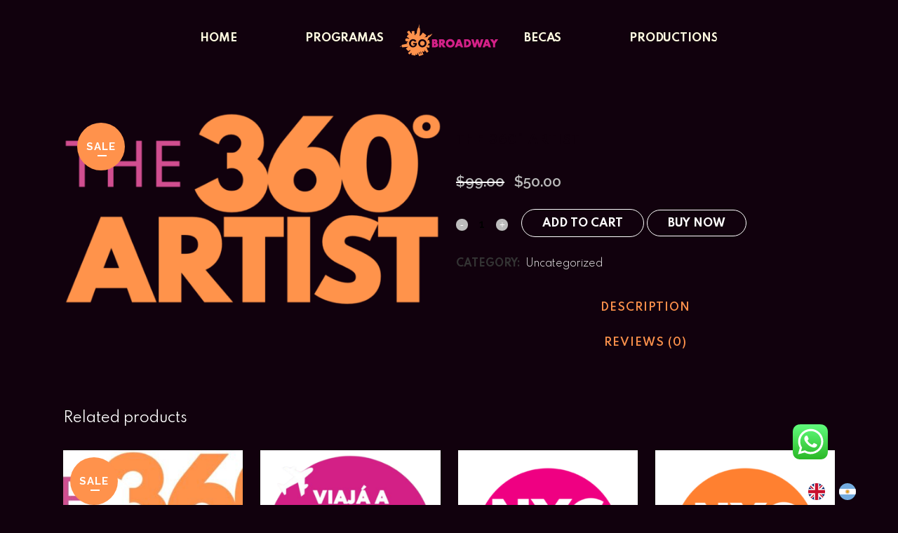

--- FILE ---
content_type: text/html; charset=UTF-8
request_url: https://go-broadway.com/en/product/the-360-artist/
body_size: 41432
content:

<!DOCTYPE html>
<html translate="no" dir="ltr" lang="en" prefix="og: https://ogp.me/ns#">
<head>
	<meta charset="UTF-8" />
	
				<meta name="viewport" content="width=device-width,initial-scale=1,user-scalable=no">
		
            
            
	<link rel="profile" href="http://gmpg.org/xfn/11" />
	<link rel="pingback" href="https://go-broadway.com/xmlrpc.php" />

	<title>THE 360° ARTIST - go-broadway.com</title>

		<!-- All in One SEO 4.5.3.1 - aioseo.com -->
		<meta name="description" content="WELCOME TO GO BROADWAY ALL ACCESS! These are the next steps you should follow to get the most out of these courses. ABOUT YOUR DIPLOMA Once you complete 10 courses or more (not masterclasses), reach out to info@go-broadway.com with the subject &amp;quot;All Access Diploma&amp;quot; so our team can send you your certificate of" />
		<meta name="robots" content="max-image-preview:large" />
		<link rel="canonical" href="https://go-broadway.com/en/product/the-360-artist/" />
		<meta name="generator" content="All in One SEO (AIOSEO) 4.5.3.1" />
		<meta property="og:locale" content="en" />
		<meta property="og:site_name" content="go-broadway.com -" />
		<meta property="og:type" content="article" />
		<meta property="og:title" content="THE 360° ARTIST - go-broadway.com" />
		<meta property="og:description" content="WELCOME TO GO BROADWAY ALL ACCESS! These are the next steps you should follow to get the most out of these courses. ABOUT YOUR DIPLOMA Once you complete 10 courses or more (not masterclasses), reach out to info@go-broadway.com with the subject &amp;quot;All Access Diploma&amp;quot; so our team can send you your certificate of" />
		<meta property="og:url" content="https://go-broadway.com/en/product/the-360-artist/" />
		<meta property="article:published_time" content="2023-12-26T20:17:03+00:00" />
		<meta property="article:modified_time" content="2023-12-26T20:18:56+00:00" />
		<meta name="twitter:card" content="summary_large_image" />
		<meta name="twitter:title" content="THE 360° ARTIST - go-broadway.com" />
		<meta name="twitter:description" content="WELCOME TO GO BROADWAY ALL ACCESS! These are the next steps you should follow to get the most out of these courses. ABOUT YOUR DIPLOMA Once you complete 10 courses or more (not masterclasses), reach out to info@go-broadway.com with the subject &amp;quot;All Access Diploma&amp;quot; so our team can send you your certificate of" />
		<script type="application/ld+json" class="aioseo-schema">{"@context":"https:\/\/schema.org","@graph":[{"@type":"BreadcrumbList","@id":"https:\/\/go-broadway.com\/product\/the-360-artist\/#breadcrumblist","itemListElement":[{"@type":"ListItem","@id":"https:\/\/go-broadway.com\/#listItem","position":1,"name":"Home","item":"https:\/\/go-broadway.com\/","nextItem":"https:\/\/go-broadway.com\/product\/the-360-artist\/#listItem"},{"@type":"ListItem","@id":"https:\/\/go-broadway.com\/product\/the-360-artist\/#listItem","position":2,"name":"THE 360\u00b0 ARTIST","previousItem":"https:\/\/go-broadway.com\/#listItem"}]},{"@type":"ItemPage","@id":"https:\/\/go-broadway.com\/product\/the-360-artist\/#itempage","url":"https:\/\/go-broadway.com\/product\/the-360-artist\/","name":"THE 360\u00b0 ARTIST - go-broadway.com","description":"WELCOME TO GO BROADWAY ALL ACCESS! These are the next steps you should follow to get the most out of these courses. ABOUT YOUR DIPLOMA Once you complete 10 courses or more (not masterclasses), reach out to info@go-broadway.com with the subject \"All Access Diploma\" so our team can send you your certificate of","inLanguage":"en-US","isPartOf":{"@id":"https:\/\/go-broadway.com\/#website"},"breadcrumb":{"@id":"https:\/\/go-broadway.com\/product\/the-360-artist\/#breadcrumblist"},"author":{"@id":"https:\/\/go-broadway.com\/author\/go-broadway-com\/#author"},"creator":{"@id":"https:\/\/go-broadway.com\/author\/go-broadway-com\/#author"},"image":{"@type":"ImageObject","url":"https:\/\/go-broadway.com\/wp-content\/uploads\/2023\/12\/the-360-artist-logo2.png","@id":"https:\/\/go-broadway.com\/product\/the-360-artist\/#mainImage","width":932,"height":473},"primaryImageOfPage":{"@id":"https:\/\/go-broadway.com\/product\/the-360-artist\/#mainImage"},"datePublished":"2023-12-26T17:17:03-03:00","dateModified":"2023-12-26T17:18:56-03:00"},{"@type":"Organization","@id":"https:\/\/go-broadway.com\/#organization","name":"go-broadway.com","url":"https:\/\/go-broadway.com\/"},{"@type":"Person","@id":"https:\/\/go-broadway.com\/author\/go-broadway-com\/#author","url":"https:\/\/go-broadway.com\/author\/go-broadway-com\/","name":"go-broadway.com","image":{"@type":"ImageObject","@id":"https:\/\/go-broadway.com\/product\/the-360-artist\/#authorImage","url":"https:\/\/secure.gravatar.com\/avatar\/9123099b58b185614395bf77851bd42e?s=96&d=mm&r=g","width":96,"height":96,"caption":"go-broadway.com"}},{"@type":"WebSite","@id":"https:\/\/go-broadway.com\/#website","url":"https:\/\/go-broadway.com\/","name":"go-broadway.com","inLanguage":"en-US","publisher":{"@id":"https:\/\/go-broadway.com\/#organization"}}]}</script>
		<!-- All in One SEO -->


<!-- Google Tag Manager by PYS -->
<script data-cfasync="false" data-pagespeed-no-defer>
	var pys_datalayer_name = "dataLayer";
	window.dataLayer = window.dataLayer || [];</script> 
<!-- End Google Tag Manager by PYS --><link rel='dns-prefetch' href='//fonts.googleapis.com' />
<link rel="alternate" type="application/rss+xml" title="go-broadway.com &raquo; Feed" href="https://go-broadway.com/feed/" />
<link rel="alternate" type="application/rss+xml" title="go-broadway.com &raquo; Comments Feed" href="https://go-broadway.com/comments/feed/" />
<link rel="alternate" type="application/rss+xml" title="go-broadway.com &raquo; THE 360° ARTIST Comments Feed" href="https://go-broadway.com/product/the-360-artist/feed/" />
		<!-- This site uses the Google Analytics by MonsterInsights plugin v9.11.1 - Using Analytics tracking - https://www.monsterinsights.com/ -->
		<!-- Note: MonsterInsights is not currently configured on this site. The site owner needs to authenticate with Google Analytics in the MonsterInsights settings panel. -->
					<!-- No tracking code set -->
				<!-- / Google Analytics by MonsterInsights -->
		<script type="text/javascript">
/* <![CDATA[ */
window._wpemojiSettings = {"baseUrl":"https:\/\/s.w.org\/images\/core\/emoji\/15.0.3\/72x72\/","ext":".png","svgUrl":"https:\/\/s.w.org\/images\/core\/emoji\/15.0.3\/svg\/","svgExt":".svg","source":{"concatemoji":"https:\/\/go-broadway.com\/wp-includes\/js\/wp-emoji-release.min.js?ver=6.6.4"}};
/*! This file is auto-generated */
!function(i,n){var o,s,e;function c(e){try{var t={supportTests:e,timestamp:(new Date).valueOf()};sessionStorage.setItem(o,JSON.stringify(t))}catch(e){}}function p(e,t,n){e.clearRect(0,0,e.canvas.width,e.canvas.height),e.fillText(t,0,0);var t=new Uint32Array(e.getImageData(0,0,e.canvas.width,e.canvas.height).data),r=(e.clearRect(0,0,e.canvas.width,e.canvas.height),e.fillText(n,0,0),new Uint32Array(e.getImageData(0,0,e.canvas.width,e.canvas.height).data));return t.every(function(e,t){return e===r[t]})}function u(e,t,n){switch(t){case"flag":return n(e,"\ud83c\udff3\ufe0f\u200d\u26a7\ufe0f","\ud83c\udff3\ufe0f\u200b\u26a7\ufe0f")?!1:!n(e,"\ud83c\uddfa\ud83c\uddf3","\ud83c\uddfa\u200b\ud83c\uddf3")&&!n(e,"\ud83c\udff4\udb40\udc67\udb40\udc62\udb40\udc65\udb40\udc6e\udb40\udc67\udb40\udc7f","\ud83c\udff4\u200b\udb40\udc67\u200b\udb40\udc62\u200b\udb40\udc65\u200b\udb40\udc6e\u200b\udb40\udc67\u200b\udb40\udc7f");case"emoji":return!n(e,"\ud83d\udc26\u200d\u2b1b","\ud83d\udc26\u200b\u2b1b")}return!1}function f(e,t,n){var r="undefined"!=typeof WorkerGlobalScope&&self instanceof WorkerGlobalScope?new OffscreenCanvas(300,150):i.createElement("canvas"),a=r.getContext("2d",{willReadFrequently:!0}),o=(a.textBaseline="top",a.font="600 32px Arial",{});return e.forEach(function(e){o[e]=t(a,e,n)}),o}function t(e){var t=i.createElement("script");t.src=e,t.defer=!0,i.head.appendChild(t)}"undefined"!=typeof Promise&&(o="wpEmojiSettingsSupports",s=["flag","emoji"],n.supports={everything:!0,everythingExceptFlag:!0},e=new Promise(function(e){i.addEventListener("DOMContentLoaded",e,{once:!0})}),new Promise(function(t){var n=function(){try{var e=JSON.parse(sessionStorage.getItem(o));if("object"==typeof e&&"number"==typeof e.timestamp&&(new Date).valueOf()<e.timestamp+604800&&"object"==typeof e.supportTests)return e.supportTests}catch(e){}return null}();if(!n){if("undefined"!=typeof Worker&&"undefined"!=typeof OffscreenCanvas&&"undefined"!=typeof URL&&URL.createObjectURL&&"undefined"!=typeof Blob)try{var e="postMessage("+f.toString()+"("+[JSON.stringify(s),u.toString(),p.toString()].join(",")+"));",r=new Blob([e],{type:"text/javascript"}),a=new Worker(URL.createObjectURL(r),{name:"wpTestEmojiSupports"});return void(a.onmessage=function(e){c(n=e.data),a.terminate(),t(n)})}catch(e){}c(n=f(s,u,p))}t(n)}).then(function(e){for(var t in e)n.supports[t]=e[t],n.supports.everything=n.supports.everything&&n.supports[t],"flag"!==t&&(n.supports.everythingExceptFlag=n.supports.everythingExceptFlag&&n.supports[t]);n.supports.everythingExceptFlag=n.supports.everythingExceptFlag&&!n.supports.flag,n.DOMReady=!1,n.readyCallback=function(){n.DOMReady=!0}}).then(function(){return e}).then(function(){var e;n.supports.everything||(n.readyCallback(),(e=n.source||{}).concatemoji?t(e.concatemoji):e.wpemoji&&e.twemoji&&(t(e.twemoji),t(e.wpemoji)))}))}((window,document),window._wpemojiSettings);
/* ]]> */
</script>

<link rel='stylesheet' id='animate-css' href='https://go-broadway.com/wp-content/plugins/qi-blocks/assets/css/plugins/animate/animate.min.css?ver=6.6.4' type='text/css' media='all' />
<link rel='stylesheet' id='ht_ctc_main_css-css' href='https://go-broadway.com/wp-content/plugins/click-to-chat-for-whatsapp/new/inc/assets/css/main.css?ver=3.30' type='text/css' media='all' />
<link rel='stylesheet' id='layerslider-css' href='https://go-broadway.com/wp-content/plugins/LayerSlider/assets/static/layerslider/css/layerslider.css?ver=7.7.8' type='text/css' media='all' />
<style id='wp-emoji-styles-inline-css' type='text/css'>

	img.wp-smiley, img.emoji {
		display: inline !important;
		border: none !important;
		box-shadow: none !important;
		height: 1em !important;
		width: 1em !important;
		margin: 0 0.07em !important;
		vertical-align: -0.1em !important;
		background: none !important;
		padding: 0 !important;
	}
</style>
<style id='wp-block-library-inline-css' type='text/css'>
:root{--wp-admin-theme-color:#007cba;--wp-admin-theme-color--rgb:0,124,186;--wp-admin-theme-color-darker-10:#006ba1;--wp-admin-theme-color-darker-10--rgb:0,107,161;--wp-admin-theme-color-darker-20:#005a87;--wp-admin-theme-color-darker-20--rgb:0,90,135;--wp-admin-border-width-focus:2px;--wp-block-synced-color:#7a00df;--wp-block-synced-color--rgb:122,0,223;--wp-bound-block-color:var(--wp-block-synced-color)}@media (min-resolution:192dpi){:root{--wp-admin-border-width-focus:1.5px}}.wp-element-button{cursor:pointer}:root{--wp--preset--font-size--normal:16px;--wp--preset--font-size--huge:42px}:root .has-very-light-gray-background-color{background-color:#eee}:root .has-very-dark-gray-background-color{background-color:#313131}:root .has-very-light-gray-color{color:#eee}:root .has-very-dark-gray-color{color:#313131}:root .has-vivid-green-cyan-to-vivid-cyan-blue-gradient-background{background:linear-gradient(135deg,#00d084,#0693e3)}:root .has-purple-crush-gradient-background{background:linear-gradient(135deg,#34e2e4,#4721fb 50%,#ab1dfe)}:root .has-hazy-dawn-gradient-background{background:linear-gradient(135deg,#faaca8,#dad0ec)}:root .has-subdued-olive-gradient-background{background:linear-gradient(135deg,#fafae1,#67a671)}:root .has-atomic-cream-gradient-background{background:linear-gradient(135deg,#fdd79a,#004a59)}:root .has-nightshade-gradient-background{background:linear-gradient(135deg,#330968,#31cdcf)}:root .has-midnight-gradient-background{background:linear-gradient(135deg,#020381,#2874fc)}.has-regular-font-size{font-size:1em}.has-larger-font-size{font-size:2.625em}.has-normal-font-size{font-size:var(--wp--preset--font-size--normal)}.has-huge-font-size{font-size:var(--wp--preset--font-size--huge)}.has-text-align-center{text-align:center}.has-text-align-left{text-align:left}.has-text-align-right{text-align:right}#end-resizable-editor-section{display:none}.aligncenter{clear:both}.items-justified-left{justify-content:flex-start}.items-justified-center{justify-content:center}.items-justified-right{justify-content:flex-end}.items-justified-space-between{justify-content:space-between}.screen-reader-text{border:0;clip:rect(1px,1px,1px,1px);clip-path:inset(50%);height:1px;margin:-1px;overflow:hidden;padding:0;position:absolute;width:1px;word-wrap:normal!important}.screen-reader-text:focus{background-color:#ddd;clip:auto!important;clip-path:none;color:#444;display:block;font-size:1em;height:auto;left:5px;line-height:normal;padding:15px 23px 14px;text-decoration:none;top:5px;width:auto;z-index:100000}html :where(.has-border-color){border-style:solid}html :where([style*=border-top-color]){border-top-style:solid}html :where([style*=border-right-color]){border-right-style:solid}html :where([style*=border-bottom-color]){border-bottom-style:solid}html :where([style*=border-left-color]){border-left-style:solid}html :where([style*=border-width]){border-style:solid}html :where([style*=border-top-width]){border-top-style:solid}html :where([style*=border-right-width]){border-right-style:solid}html :where([style*=border-bottom-width]){border-bottom-style:solid}html :where([style*=border-left-width]){border-left-style:solid}html :where(img[class*=wp-image-]){height:auto;max-width:100%}:where(figure){margin:0 0 1em}html :where(.is-position-sticky){--wp-admin--admin-bar--position-offset:var(--wp-admin--admin-bar--height,0px)}@media screen and (max-width:600px){html :where(.is-position-sticky){--wp-admin--admin-bar--position-offset:0px}}
</style>
<style id='classic-theme-styles-inline-css' type='text/css'>
/*! This file is auto-generated */
.wp-block-button__link{color:#fff;background-color:#32373c;border-radius:9999px;box-shadow:none;text-decoration:none;padding:calc(.667em + 2px) calc(1.333em + 2px);font-size:1.125em}.wp-block-file__button{background:#32373c;color:#fff;text-decoration:none}
</style>
<link rel='stylesheet' id='cee-common-card-style-css' href='https://go-broadway.com/wp-content/plugins/card-elements-for-elementor/assets/css/common-card-style.css?ver=6.6.4' type='text/css' media='all' />
<link rel='stylesheet' id='cee-profile-card-style-css' href='https://go-broadway.com/wp-content/plugins/card-elements-for-elementor/assets/css/profile-card-style.css?ver=6.6.4' type='text/css' media='all' />
<link rel='stylesheet' id='cee-testimonial-card-style-css' href='https://go-broadway.com/wp-content/plugins/card-elements-for-elementor/assets/css/testimonial-card-style.css?ver=6.6.4' type='text/css' media='all' />
<link rel='stylesheet' id='cee-post-card-style-css' href='https://go-broadway.com/wp-content/plugins/card-elements-for-elementor/assets/css/post-card-style.css?ver=6.6.4' type='text/css' media='all' />
<link rel='stylesheet' id='cee-font-awesome-css' href='https://go-broadway.com/wp-content/plugins/card-elements-for-elementor/assets/css/font-awesome.css?ver=6.6.4' type='text/css' media='all' />
<link rel='stylesheet' id='qi-blocks-grid-css' href='https://go-broadway.com/wp-content/plugins/qi-blocks/assets/dist/grid.css?ver=6.6.4' type='text/css' media='all' />
<link rel='stylesheet' id='qi-blocks-main-css' href='https://go-broadway.com/wp-content/plugins/qi-blocks/assets/dist/main.css?ver=6.6.4' type='text/css' media='all' />
<style id='qi-blocks-main-inline-css' type='text/css'>
body  .qodef-widget-block-0cb5ec49 .qi-block-icon-with-text .qi-block-divider:not(.qodef-separator--border-image) .qodef-m-line{border-style: solid;} body  .qodef-widget-block-0cb5ec49 .qi-block-icon-with-text .qodef-separator--border-image .qodef-m-line{background-size: auto;background-position: left;background-repeat: round;} body  .qodef-widget-block-7bdb7cc6 .qi-block-team-member.qodef-item-layout--info-from-bottom .qodef-m-content{align-items: center;justify-content: center;text-align: center;} body  .qodef-widget-block-7bdb7cc6 .qi-block-team-member.qodef-item-layout--info-on-hover .qodef-m-content{align-items: center;justify-content: center;text-align: center;} body  .qodef-widget-block-7bdb7cc6 .qi-block-team-member.qodef-item-layout--info-on-hover-inset .qodef-m-content{align-items: center;justify-content: center;text-align: center;} body  .qodef-widget-block-2753fb47 .qi-block-progress-bar-circle .qodef-m-canvas svg path:first-child{fill: #fff;} body  .qodef-widget-block-760590c4 .qi-block-pricing-table .qodef-separator--border-image .qodef-m-line{background-image: url();background-size: auto;background-position: left;background-repeat: round;} body  .qodef-widget-block-760590c4 .qi-block-pricing-table .qi-block-divider:not(.qodef-separator--border-image) .qodef-m-line{border-style: solid;} body  .qodef-widget-block-9e0e53ac .qi-block-tag-cloud .qodef-e-item{text-decoration: underline;font-size: 26px;} body  .qodef-widget-block-03ff568d .qi-block-tag-cloud .qodef-e-item{text-decoration: underline;font-size: 26px;} body  .qodef-widget-block-f4b6d587 .qi-block-tag-cloud .qodef-e-item{text-decoration: underline;font-size: 26px;} body  .qodef-widget-block-3b3c4ecc .qi-block-text-marquee .qodef-m-text.qodef-text--original{animation: qi-blocks-move-horizontal-normal-text-marquee 20s linear infinite;} body  .qodef-widget-block-3b3c4ecc .qi-block-text-marquee .qodef-m-text.qodef-text--copy{animation: qi-blocks-move-horizontal-normal-text-marquee-copy 20s linear infinite;} body  .qodef-widget-block-20465ed4 .qi-block-divider .qodef-m-line{background-repeat: round;border-bottom-style: solid;} body  .qodef-widget-block-b46b0e28 .qodef-orientation--right .qodef-m-card:nth-last-child(3){transform: scale(calc(1 - 2 * 0.2));right: calc( -1 * 2 * 25%);} body  .qodef-widget-block-b46b0e28 .qodef-orientation--right .qodef-m-card:nth-last-child(2){transform: scale(calc(1 - 1 * 0.2));right: calc( -1 * 1 * 25%);} body  .qodef-widget-block-b46b0e28 .qodef-orientation--right .qodef-m-card:nth-last-child(1){transform: scale(calc(1 - 0 * 0.2));right: calc( -1 * 0 * 25%);} body  .qodef-widget-block-e3e934e3 .qodef-gutenberg-section{--qi-blocks-columns-gap: 30px;} body  .qodef-widget-block-8cd93995 .qi-block-pricing-table .qodef-separator--border-image .qodef-m-line{background-image: url();background-size: auto;background-position: left;background-repeat: round;} body  .qodef-widget-block-8cd93995 .qi-block-pricing-table .qi-block-divider:not(.qodef-separator--border-image) .qodef-m-line{border-style: solid;} body  .qodef-widget-block-9f389558 .qi-block-process .qodef-e-content{text-align: center;} body  .qodef-widget-block-9f389558 .qi-block-process .qodef-e-line-inner{border-bottom-style: solid;} body  .qodef-widget-block-e2662c03 .qi-block-progress-bar-circle .qodef-m-canvas svg path:first-child{fill: #fff;} body  .qodef-widget-block-659af009 .qi-block-progress-bar-circle .qodef-m-canvas svg path:first-child{fill: #fff;} body  .qodef-widget-block-c1b06ffd .qi-block-process .qodef-e-content{text-align: center;} body  .qodef-widget-block-c1b06ffd .qi-block-process .qodef-e-line-inner{border-bottom-style: solid;} body  .qodef-widget-block-76b096a2 .qi-block-progress-bar-circle .qodef-m-canvas svg path:first-child{fill: #fff;} body  .qodef-widget-block-b4235a4f .qi-block-spacer{height: 30px;} body  .qodef-widget-block-38d82d71 .qi-block-timeline.qodef-reverse-padding .qodef-reverse .qodef-e-title{padding-top: 0;padding-right: 0;padding-bottom: 0;padding-left: 0;} @media (max-width: 1024px) { body  .qodef-widget-block-38d82d71 .qi-block-timeline.qodef-reverse-padding .qodef-reverse .qodef-e-title{padding-top: 0;padding-right: 0;padding-bottom: 0;padding-left: 0;} } @media (max-width: 680px) { body  .qodef-widget-block-38d82d71 .qi-block-timeline.qodef-reverse-padding .qodef-reverse .qodef-e-title{padding-top: 0;padding-right: 0;padding-bottom: 0;padding-left: 0;} } body  .qodef-widget-block-38d82d71 .qi-block-timeline.qodef-reverse-padding .qodef-reverse .qodef-e-text{padding-top: 0;padding-right: 0;padding-bottom: 0;padding-left: 0;} @media (max-width: 1024px) { body  .qodef-widget-block-38d82d71 .qi-block-timeline.qodef-reverse-padding .qodef-reverse .qodef-e-text{padding-top: 0;padding-right: 0;padding-bottom: 0;padding-left: 0;} } @media (max-width: 680px) { body  .qodef-widget-block-38d82d71 .qi-block-timeline.qodef-reverse-padding .qodef-reverse .qodef-e-text{padding-top: 0;padding-right: 0;padding-bottom: 0;padding-left: 0;} } body  .qodef-widget-block-38d82d71 .qi-block-timeline .qodef-e-line, .qodef-widget-block-38d82d71 .qi-block-timeline.qodef-point--diamond .qodef-e-point-holder:before, .qodef-widget-block-38d82d71 .qi-block-timeline.qodef-point--diamond .qodef-e-point-holder:after{background-color: #ebebeb;} body  .qodef-widget-block-38d82d71 .qi-block-timeline .qodef-e-point{background-color: #111;} body  .qodef-widget-block-2e68b836 .qi-block-team-member.qodef-item-layout--info-from-bottom .qodef-m-content{align-items: center;justify-content: center;text-align: center;} body  .qodef-widget-block-2e68b836 .qi-block-team-member.qodef-item-layout--info-on-hover .qodef-m-content{align-items: center;justify-content: center;text-align: center;} body  .qodef-widget-block-2e68b836 .qi-block-team-member.qodef-item-layout--info-on-hover-inset .qodef-m-content{align-items: center;justify-content: center;text-align: center;} body  .qodef-widget-block-dac05a08 .qi-block-info-box{justify-content: flex-start;} body  .qodef-widget-block-01d811e0 .qi-block-countdown .qodef-m-date{justify-content: space-between;} body  .qodef-widget-block-01d811e0 .qi-block-countdown .qodef-digit{font-size: 50px;} body  .qodef-widget-block-0a28b82c .qi-block-info-box{justify-content: flex-start;} body  .qodef-widget-block-7c38c577 .qi-block-progress-bar-circle .qodef-m-canvas svg path:first-child{fill: #fff;} body  .qodef-widget-block-a3d3d408 .qi-block-icon-with-text .qi-block-divider:not(.qodef-separator--border-image) .qodef-m-line{border-style: solid;} body  .qodef-widget-block-a3d3d408 .qi-block-icon-with-text .qodef-separator--border-image .qodef-m-line{background-size: auto;background-position: left;background-repeat: round;} body  .qodef-widget-block-f0071d12 .qi-block-icon-with-text .qi-block-divider:not(.qodef-separator--border-image) .qodef-m-line{border-style: solid;} body  .qodef-widget-block-f0071d12 .qi-block-icon-with-text .qodef-separator--border-image .qodef-m-line{background-size: auto;background-position: left;background-repeat: round;} body  .qodef-widget-block-c8b811fb .qi-block-text-marquee .qodef-m-text.qodef-text--original{animation: qi-blocks-move-horizontal-normal-text-marquee 20s linear infinite;} body  .qodef-widget-block-c8b811fb .qi-block-text-marquee .qodef-m-text.qodef-text--copy{animation: qi-blocks-move-horizontal-normal-text-marquee-copy 20s linear infinite;} body  .qodef-widget-block-95e127d0 .qi-block-info-box{justify-content: flex-start;} body  .qodef-widget-block-47cfb82e .qi-block-table-of-contents .qodef-m-table-content ul{list-style-type: disc;} body  .qodef-widget-block-056b96c5 .qi-block-countdown .qodef-m-date{justify-content: space-between;} body  .qodef-widget-block-056b96c5 .qi-block-countdown .qodef-digit{font-size: 50px;} body  .qodef-widget-block-7f135046 .qi-block-info-box{justify-content: flex-start;}
</style>
<link rel='stylesheet' id='tutor-icon-css' href='https://go-broadway.com/wp-content/plugins/tutor/assets/css/tutor-icon.min.css?ver=3.6.1' type='text/css' media='all' />
<link rel='stylesheet' id='tutor-css' href='https://go-broadway.com/wp-content/plugins/tutor/assets/css/tutor.min.css?ver=3.6.1' type='text/css' media='all' />
<link rel='stylesheet' id='tutor-frontend-css' href='https://go-broadway.com/wp-content/plugins/tutor/assets/css/tutor-front.min.css?ver=3.6.1' type='text/css' media='all' />
<style id='tutor-frontend-inline-css' type='text/css'>
.mce-notification.mce-notification-error{display: none !important;}
:root{--tutor-color-primary:#d24d92;--tutor-color-primary-rgb:210, 77, 146;--tutor-color-primary-hover:#ff9449;--tutor-color-primary-hover-rgb:255, 148, 73;--tutor-body-color:#212327;--tutor-body-color-rgb:33, 35, 39;--tutor-border-color:#cdcfd5;--tutor-border-color-rgb:205, 207, 213;--tutor-color-gray:#a3a3a3;--tutor-color-gray-rgb:163, 163, 163;}
</style>
<style id='woocommerce-inline-inline-css' type='text/css'>
.woocommerce form .form-row .required { visibility: visible; }
</style>
<link rel='stylesheet' id='wp-job-manager-job-listings-css' href='https://go-broadway.com/wp-content/plugins/wp-job-manager/assets/dist/css/job-listings.css?ver=598383a28ac5f9f156e4' type='text/css' media='all' />
<link rel='stylesheet' id='qi-addons-for-elementor-grid-style-css' href='https://go-broadway.com/wp-content/plugins/qi-addons-for-elementor/assets/css/grid.min.css?ver=6.6.4' type='text/css' media='all' />
<link rel='stylesheet' id='qi-addons-for-elementor-helper-parts-style-css' href='https://go-broadway.com/wp-content/plugins/qi-addons-for-elementor/assets/css/helper-parts.min.css?ver=6.6.4' type='text/css' media='all' />
<link rel='stylesheet' id='qi-addons-for-elementor-style-css' href='https://go-broadway.com/wp-content/plugins/qi-addons-for-elementor/assets/css/main.min.css?ver=6.6.4' type='text/css' media='all' />
<link rel='stylesheet' id='weglot-css-css' href='https://go-broadway.com/wp-content/plugins/weglot/dist/css/front-css.css?ver=5.2' type='text/css' media='all' />
<link rel='stylesheet' id='new-flag-css-css' href='https://go-broadway.com/wp-content/plugins/weglot/dist/css/new-flags.css?ver=5.2' type='text/css' media='all' />
<style id='custom-flag-handle-inline-css' type='text/css'>
.weglot-flags.flag-0.wg-es>a:before,.weglot-flags.flag-0.wg-es>span:before {background-image: url(https://cdn.weglot.com/flags/rectangle_mat/ar.svg); }.weglot-flags.flag-1.wg-es>a:before,.weglot-flags.flag-1.wg-es>span:before {background-image: url(https://cdn.weglot.com/flags/shiny/ar.svg); }.weglot-flags.flag-2.wg-es>a:before,.weglot-flags.flag-2.wg-es>span:before {background-image: url(https://cdn.weglot.com/flags/square/ar.svg); }.weglot-flags.flag-3.wg-es>a:before,.weglot-flags.flag-3.wg-es>span:before {background-image: url(https://cdn.weglot.com/flags/circle/ar.svg); }
</style>
<link rel='stylesheet' id='mediaelement-css' href='https://go-broadway.com/wp-includes/js/mediaelement/mediaelementplayer-legacy.min.css?ver=4.2.17' type='text/css' media='all' />
<link rel='stylesheet' id='wp-mediaelement-css' href='https://go-broadway.com/wp-includes/js/mediaelement/wp-mediaelement.min.css?ver=6.6.4' type='text/css' media='all' />
<link rel='stylesheet' id='bridge-default-style-css' href='https://go-broadway.com/wp-content/themes/bridge/style.css?ver=6.6.4' type='text/css' media='all' />
<link rel='stylesheet' id='bridge-qode-font_awesome-css' href='https://go-broadway.com/wp-content/themes/bridge/css/font-awesome/css/font-awesome.min.css?ver=6.6.4' type='text/css' media='all' />
<link rel='stylesheet' id='bridge-qode-font_elegant-css' href='https://go-broadway.com/wp-content/themes/bridge/css/elegant-icons/style.min.css?ver=6.6.4' type='text/css' media='all' />
<link rel='stylesheet' id='bridge-qode-linea_icons-css' href='https://go-broadway.com/wp-content/themes/bridge/css/linea-icons/style.css?ver=6.6.4' type='text/css' media='all' />
<link rel='stylesheet' id='bridge-qode-dripicons-css' href='https://go-broadway.com/wp-content/themes/bridge/css/dripicons/dripicons.css?ver=6.6.4' type='text/css' media='all' />
<link rel='stylesheet' id='bridge-qode-kiko-css' href='https://go-broadway.com/wp-content/themes/bridge/css/kiko/kiko-all.css?ver=6.6.4' type='text/css' media='all' />
<link rel='stylesheet' id='bridge-qode-font_awesome_5-css' href='https://go-broadway.com/wp-content/themes/bridge/css/font-awesome-5/css/font-awesome-5.min.css?ver=6.6.4' type='text/css' media='all' />
<link rel='stylesheet' id='bridge-stylesheet-css' href='https://go-broadway.com/wp-content/themes/bridge/css/stylesheet.min.css?ver=6.6.4' type='text/css' media='all' />
<style id='bridge-stylesheet-inline-css' type='text/css'>
   .postid-4673.disabled_footer_top .footer_top_holder, .postid-4673.disabled_footer_bottom .footer_bottom_holder { display: none;}


</style>
<link rel='stylesheet' id='bridge-woocommerce-css' href='https://go-broadway.com/wp-content/themes/bridge/css/woocommerce.min.css?ver=6.6.4' type='text/css' media='all' />
<link rel='stylesheet' id='bridge-woocommerce-responsive-css' href='https://go-broadway.com/wp-content/themes/bridge/css/woocommerce_responsive.min.css?ver=6.6.4' type='text/css' media='all' />
<link rel='stylesheet' id='bridge-print-css' href='https://go-broadway.com/wp-content/themes/bridge/css/print.css?ver=6.6.4' type='text/css' media='all' />
<link rel='stylesheet' id='bridge-style-dynamic-css' href='https://go-broadway.com/wp-content/themes/bridge/css/style_dynamic.css?ver=1705278390' type='text/css' media='all' />
<link rel='stylesheet' id='bridge-responsive-css' href='https://go-broadway.com/wp-content/themes/bridge/css/responsive.min.css?ver=6.6.4' type='text/css' media='all' />
<link rel='stylesheet' id='bridge-style-dynamic-responsive-css' href='https://go-broadway.com/wp-content/themes/bridge/css/style_dynamic_responsive.css?ver=1705278390' type='text/css' media='all' />
<style id='bridge-style-dynamic-responsive-inline-css' type='text/css'>
p, .elementor-widget-heading p.elementor-heading-title {
    letter-spacing: -0.01em;
}

/* cover boxes */
.cover_boxes ul li .box h3 {
    margin: 80px 0 13px;
    font-weight: bold;
}

.cover_boxes ul li .box p {
    font-weight: bold;
}

.cover_boxes ul li .box .qbutton, .cover_boxes ul li .box h5 {
    margin: 24px 0 0;
}

@media only screen and (min-width: 1401px){
.qode_grid_1300 .cover_boxes ul li .box .thumb {
    width: 300px;
}
}

@media only screen and (min-width: 1401px) {
.qode_grid_1300 .cover_boxes ul li {
    width: 300px;
}
}

.cover_boxes ul li .box .thumb {
margin-right: 30px;
}

.cover_boxes ul li {
    margin-right: 30px;
}

@media only screen and (min-width: 1401px){
.qode_grid_1300 .cover_boxes ul li .box .box_content {
    width: 276px;
    left: 340px;
}
}

.cover_boxes ul li .box .thumb {
width: 245px;
}

.cover_boxes ul li {
width: 245px;
}

.cover_boxes ul li .box, .cover_boxes ul li.act {
    width: 520px;
}

.cover_boxes ul li .box .box_content {
left: 275px;
}

@media only screen and (max-width: 1400px) {
.cover_boxes ul li .box h3 {
    margin: 47px 0 13px;
}
}

@media only screen and (max-width: 1024px){
.cover_boxes ul li .box .thumb {
width: 210px;
}
}

@media only screen and (max-width: 1024px){
.cover_boxes ul li {
width: 210px;
}
}

@media only screen and (max-width: 1024px){
.cover_boxes ul li .box, .cover_boxes ul li.act {
    width: 450px;
}
}

@media only screen and (max-width: 1024px){
.cover_boxes ul li .box .box_content {
left: 240px;
}
}

@media only screen and (max-width: 1024px){
.cover_boxes ul li .box h3 {
    margin: 15px 0 13px;
}
}

@media only screen and (max-width: 768px){
.cover_boxes ul li .box, .cover_boxes ul li.act {
    width: 100%;
}
}

@media only screen and (max-width: 768px){
.cover_boxes ul li {
    margin: 0 0 30px!important;
}
}

@media only screen and (max-width: 1024px){
.cover_boxes ul li .box .thumb {
    width: 210px;
}
}

@media only screen and (max-width: 480px){
.cover_boxes ul li .box .box_content {
    margin-top: 0px;
}
}

/* footer */
.footer_bottom p {
   letter-spacing: -0.01em;
}

.footer_bottom ul li a {
    font-family: 'Spartan', sans-serif;
    font-weight: 700;
    font-size: 11px;
    letter-spacing: -0.01em;
}

.footer_bottom ul li {
    margin-right: 26px;
}

.footer_top img {
    margin-left: -10px;
}

.footer_top .textwidget, .footer_top a, .footer_top li, .footer_top p, .footer_top span {
    color: rgba(255,255,255,0.4);
}

.footer_top ul {
    text-transform: uppercase;
    font-family: 'Spartan', sans-serif;
    font-weight: 700;
    font-size: 13px;
    letter-spacing: -0.01em;
}

.footer_top h5 {
    margin: 0 0 20px;
}

.footer_top .widget_meta>ul>li, .footer_top .widget_nav_menu ul li, .footer_top .widget_pages ul li, .footer_top .widget_recent_comments>ul>li, .footer_top .widget_recent_entries>ul>li {
    padding: 0 0 3px;
}

.footer_top .widget.widget_nav_menu li {
    line-height: 26px;
}

.footer_top_holder {
    border-style: dashed;
    border-width: 8px 0px 0px 0px;
    border-color: rgba(255,255,255,0.70);
}

/* header */
header:not(.with_hover_bg_color) nav.main_menu>ul>li>a>span:not(.plus), nav.vertical_menu>ul>li>a>span:not(.plus) {
    width: 80px;
    text-align: center;
    letter-spacing: -0.01em;
    vertical-align: middle;
}

.header_bottom.clearfix {
    height: 110px;
}

header.centered_logo .header_inner_left {
    margin: 35px 0 10px;
}

nav.main_menu>ul>li>a {
padding: 0 26px;
}

header:not(.with_hover_bg_color) nav.main_menu>ul>li:hover>a {
    opacity: 1;
}

@media only screen and (max-width: 1000px) {
header.centered_logo .header_inner_left {
    margin: 0px;
}
}

@media only screen and (max-width: 1000px){
.header_inner {
background-color: #11010D;
}
}

nav.mobile_menu ul li a, nav.mobile_menu ul li h3 {
    letter-spacing: -0.01em;
}

/* blog list */
.date_hour_holder {
    text-transform: uppercase;
    font-family: 'Spartan', sans-serif;
    font-weight: 700;
    font-size: 13px;
    letter-spacing: -0.01em;
    color: #fd5166;
}

.latest_post_holder.image_in_box .latest_post_text .latest_post_title {
    margin: 0px 0 6px;
}

.latest_post_image {
    width: 110px;
}

.latest_post_holder.image_in_box .latest_post_text {
    padding: 0 0 0 136px;
}

/* icon with text */
.q_icon_with_title.tiny .icon_text_holder {
    padding: 0 0 0 25px;
}

.q_icon_with_title .icon_text_inner {
    padding: 0 0 10px;
}

/* blog single*/
.blog_holder article .post_info {
margin: 12px 0 18px;
    color: rgb(255,255,255,0.4);
    font-weight: 500;
}

.blog_holder article .post_text .post_text_inner {
    padding: 35px 23px 35px;
}

div.comment_form {
margin: 0 0 100px;
}

.comment-form-cookies-consent label {
    color: rgba(255, 255, 255, 0.4);
}

.blog_holder article .post_info a {
    color: rgb(255,255,255,0.4);
}

.blog_holder article:not(.format-quote):not(.format-link) .post_info a:hover {
    color: #ffffff !important;
}

article:not(.format-quote):not(.format-link) .blog_like a:hover span {
    color: #ffffff !important;
}

.widget .tagcloud a {
    font-size: 15px!important;
    color: rgba(255,255,255,0.4);
}

.widget .tagcloud a:hover {
    color: #fff !important;
}

.single_tags a, .widget .tagcloud a {
    letter-spacing: 0px;
}

.tags_text a {
    color: rgb(255,255,255,0.4);
}
card-content
.tags_text a:hover {
    color: #ffffff;
}

.author_description {
    background-color: transparent;
    border: 1px solid #fff;
    border-radius: 20px;
}

.comment-respond h5 {
    font-size: 20px;
    margin-bottom: 28px;
}

#respond input[type=text], #respond input[type=email], #respond textarea, .contact_form input[type=text], .contact_form textarea {
    background-color: transparent;
    border: 1px solid #fff;
    border-radius: 20px;
    font-family: 'Open Sans', sans-serif;
    font-weight: 300;
    font-size: 15px;
    padding: 11px 20px;
    color: #fff;
}

#respond input[type=text]::placeholder, #respond input[type=email]::placeholder, #respond textarea::placeholder, .contact_form input[type=text]::placeholder, .contact_form textarea::placeholder{
color: #fff;
}


aside .widget h5 {
    margin-bottom: 14px;
    font-size: 20px;
    line-height: 24px;
}

aside .widget.posts_holder li {
    padding: 0px 0;
}

.widget.qode_latest_posts_widget h5 {
    margin-bottom: 25px;
}

aside .widget.posts_holder li {
color: rgb(255,255,255,0.4);
}

.widget.widget_categories.posts_holder a:hover {
    color: #fff !important;
}

/* portfolio single */
.portfolio_navigation .portfolio_next i {
color: #ffffff;
}
.portfolio_navigation .portfolio_prev i {
color: #ffffff;
}

.portfolio_navigation.navigation_title {
    padding: 20px 0 55px;
}

.info.portfolio_custom_field a {
    color: #fff;
}

.info.portfolio_custom_field a:hover{
    color: #ffcb4c;
}

.portfolio_navigation.navigation_title {
border-top: 1px solid rgba(255,255,255,0.3);
    border-bottom: 1px solid rgba(255,255,255,0.3);
}

/* portfolio list*/
.projects_holder.hover_text article .feature_holder .feature_holder_icons, .projects_holder.justified-gallery article .feature_holder .feature_holder_icons {
    margin: 3px 0 0;
}

a.preview.qbutton.white:hover {
    background-color: #fff;
    border-color:#fff;
}

.projects_holder article span.text_holder {
    background-color: rgba(17, 1, 13, 1);
}

/* contact form*/
div.wpcf7 .ajax-loader {
display: none;
}
.testimonial_image_holder {
border-radius: 50%;
width: 150px;
height: 150px
}

:root {
  --wpforms-label-color: #fff; 
}

.card-what-include {
  position: relative;
  width: 300px;
  height: 400px;
  border-radius: 20px;
  overflow: hidden;
  cursor: pointer;
  position: relative;
  color: #f0f0f0;
  background-color: black;
  box-shadow: 0 10px 30px 5px rgba(0, 0, 0, 0.2);
  margin:auto;
}

.card-what-include img {
  position: absolute;
  object-fit: cover !important;
  width: 100%;
  height: 100%;
  opacity: 0.8;
  transition: opacity 0.2s ease-out;
}

.card-what-include::before {
  content: "";
  position: absolute;
  width: 100%;
  height: 100%;
  top: 0;
  left: 0;
  background-color: rgba(0, 0, 0, 1); /* Color de fondo oscuro con transparencia */
  opacity: 0; /* Puedes ajustar la opacidad según tus preferencias */
  transition: opacity 0.2s ease-out;
}

.card-what-include:hover::before {
  opacity: 1;
}
  .card-what-include h2 {
    position: absolute;
    top: 93%;
    transform: translateY(-50%); /* Centra el título verticalmente */
    color: #f0f0f0;
    left: 0;
    right: 0; /* Para que el título ocupe todo el ancho de la tarjeta */
    margin: 0;
    transition: inset 0.3s 0.3s ease-out;
    font-family: "Roboto Condensed", sans-serif;
    font-weight: normal;
    text-transform: uppercase;
    text-align: center;
  }
.card-what-include p, .card-what-include a {
  position: absolute;
  opacity: 0;
  max-width: 80%;
  transition: opacity 0.3s ease-out;
}
.card-what-include p {
  inset: auto auto 10px 30px;
  font-weight: 900;
  text-align: center;
}
.card-what-include a {
  inset: auto auto 40px 30px;
  color: inherit;
  text-decoration: none;
}
.card-what-include:hover h2 {
    top: 75px;
}
.card-what-include:hover p, .card-what-include:hover a {
  opacity: 1;
  transition: opacity 0.5s 0.1s ease-in;
}
.card-what-include:hover img {
  transition: opacity 0.3s ease-in;
  opacity: 0.2;
}

.material-symbols-outlined {
  vertical-align: middle;
}


/* PRICING CARDS */

 .pricing_card {
    margin: 0 auto;
    display: inline-block;
    /*margin-right: 30px;*/
    transform: scale(0);
  /*  width: 280px; */
    text-align: center;
    position: relative;
    transition: all 0.2s;
    cursor: pointer;
    opacity: 0.9;
    box-shadow: 0px 17px 46px -10px #777777;
    height: 550px;
    border-radius: 14px;
  }

  .pricing_card:nth-of-type(1) {
    -webkit-animation: intro 1s 0.1s forwards;
            animation: intro 1s 0.1s forwards;
  }
  .pricing_card:nth-of-type(2) {
    -webkit-animation: intro 1s 0.2s forwards;
            animation: intro 1s 0.2s forwards;
  }
  .pricing_card:nth-of-type(3) {
    -webkit-animation: intro 1s 0.3s forwards;
            animation: intro 1s 0.3s forwards;
  }
 .pricing_card:nth-of-type(1) {
    background: -webkit-linear-gradient(45deg, #000000 0%, #000000 100%);
  }
  .pricing_card:nth-of-type(1):hover {
    background: -webkit-linear-gradient(45deg, #d32087 0%, #d32087 100%);
  }
  .pricing_card:nth-of-type(2) {
    background: -webkit-linear-gradient(45deg, #6B6ECC 0%, #89BFDF 100%);
  }
  .pricing_card:nth-of-type(3) {
    background: -webkit-linear-gradient(45deg, #81B77B 0%, #A3E3C3 100%);
  }
  .pricing_card:hover .card_inner__header img {
    left: -50px;
    transition: all 3.4s linear;
  }
  .pricing_card:hover .card_inner__cta button {
    transform: scale(1);
  }
  .pricing_card:nth-of-type(1):hover .card_inner__circle img {
    -webkit-animation: launch 1s forwards !important;
            animation: launch 1s forwards !important;
  }
  .pricing_card:nth-of-type(1) .card_inner__circle img {
    top: 6px !important;
    left: -2px !important;
  }
  .pricing_card:nth-of-type(2):hover .card_inner__circle img {
    -webkit-animation: spin 1s forwards !important;
            animation: spin 1s forwards !important;
  }
  .pricing_card:nth-of-type(2) .card_inner__circle img {
    top: 8px !important;
  }
  .pricing_card:nth-of-type(3):hover .card_inner__circle img {
    -webkit-animation: fly 1s forwards !important;
            animation: fly 1s forwards !important;
  }
  .pricing_card:nth-of-type(3) .card_inner__circle img {
    top: 8px !important ;
    left: 1px!important ;
  }
  .pricing_card:hover {
    opacity: 1;
  }
  .card_inner__circle {
    overflow: hidden;
    width: 70px;
    position: absolute;
    background: #F1F0ED;
    z-index: 10;
    height: 70px;
    border-radius: 100px;
    left: 0;
    box-shadow: 0px 7px 20px rgba(0, 0, 0, 0.28);
    right: 0;
    margin: auto;
    border: 4px solid white;
    top: 82px;
  }
  .card_inner__circle img {
    height: 45px !important;
    position: relative !important;
    top: 9px !important;
    transition: all 0.2s !important;
  }
  .card_inner__header {
    height: 120px;
    border-top-left-radius: 14px;
    border-top-right-radius: 14px;
    overflow: hidden;
      vertical-align: middle;
      text-align: center;
  }
  .card_inner__header h3 {
   margin-top:25px;
  }
  .card_inner__header img {
    width: 120% !important;
    position: relative !important;
    top: -30px !important;
    left: 0 !important;
    transition: all 0.1s linear !important;
  }
  .card_inner__content {
    padding: 20px;
  }
  .card_inner__content .price_price {
    margin-top: 20px;
    color: white;
    font-weight: 800;
    font-size: 50px;
    text-shadow: 0px 0px 10px rgba(0, 0, 0, 0.42);
  }
  .card_inner__content .price_text {
    color: rgba(255, 255, 255);
    font-weight: 400;
    margin-top: 20px;
    font-size: 13px;
    line-height: 16px;
  text-align: left;
  }
  .card_inner__content .price_title {
    font-weight: 800;
    text-transform: uppercase;
    color: rgba(255, 255, 255, 0.64);
    margin-top: 20px;
    font-size: 15px;
    letter-spacing: 1px;
  }
  .card_inner__cta {
    position: absolute;
    bottom: -24px;
    left: 0;
    right: 0;
    margin: auto;
    width: 200px;
  }

  .card_inner__cta button {
    padding: 16px !important;
   /*  box-shadow: 0px 0px 40px 4px #F76583, 0px 0px 0px 2px rgba(255, 255, 255, 0.19) inset !important;*/
    width: 100% !important;
    background: -webkit-linear-gradient(-90deg, #ff8030 0%, #ff8030 100%) !important;
    border: none !important;
    font-family: "Yanone Kaffeesatz", sans-serif !important;
    color: black !important;
    outline: none !important;
    font-size: 20px !important;
    border-radius: 6px !important;
    transform: scale(0.94) !important;
    cursor: pointer !important;
    transition: box-shadow 0.3s !important;
    transform: 0.3s 0.1s !important;
  }

  .card_inner__cta button span {
    text-shadow: 0px 4px 18px #BA3F57 !important;
  }
  .card_inner__cta button:hover {
/*    box-shadow: 0px 0px 60px 8px #F76583, 0px 0px 0px 2px rgba(255, 255, 255, 0.19) inset !important; */
  }

  @-webkit-keyframes launch {
    0% {
      left: 1px;
    }
    25% {
      top: -50px;
      left: 1px;
    }
    50% {
      left: -100px;
    }
    75% {
      top: 100px;
      transform: rotate(40deg);
    }
    100% {
      left: 1px;
    }
  }

  @keyframes launch {
    0% {
      left: 1px;
    }
    25% {
      top: -50px;
      left: 1px;
    }
    50% {
      left: -100px;
    }
    75% {
      top: 100px;
      transform: rotate(40deg);
    }
    100% {
      left: 1px;
    }
  }
  @-webkit-keyframes fly {
    0% {
      left: 0px;
    }
    25% {
      top: -50px;
      left: 50px;
    }
    50% {
      left: -130px;
    }
    75% {
      top: 60px;
    }
    100% {
      left: 0px;
    }
  }
  @keyframes fly {
    0% {
      left: 0px;
    }
    25% {
      top: -50px;
      left: 50px;
    }
    50% {
      left: -130px;
    }
    75% {
      top: 60px;
    }
    100% {
      left: 0px;
    }
  }
  @-webkit-keyframes spin {
    0% {
      transform: rotate(0deg);
    }
    100% {
      transform: rotate(720deg);
    }
  }
  @keyframes spin {
    0% {
      transform: rotate(0deg);
    }
    100% {
      transform: rotate(720deg);
    }
  }
  @-webkit-keyframes intro {
    0% {
      transform: scale(0);
    }
    25% {
      transform: scale(1.06);
    }
    50% {
      transform: scale(0.965);
    }
    75% {
      transform: scale(1.02);
    }
    100% {
      transform: scale(1);
    }
  }
  @keyframes intro {
    0% {
      transform: scale(0);
    }
    25% {
      transform: scale(1.06);
    }
    50% {
      transform: scale(0.965);
    }
    75% {
      transform: scale(1.02);
    }
    100% {
      transform: scale(1);
    }
  }

/* Fix form font color */

.newsletter_class .wpforms-label-color { 
 color: #000 !important; 
}

.contact_form_class .wpforms-field-label {
   color: #FFFFFF !important;
}


/* FAQ section */

.faq_main_container {
  font-family: 'Spartan', sans-serif;
  margin: 0;
  display: flex;
  justify-content: center;
  align-items: center;
  /* min-height: 100vh; */
  /* background-color: #f0f0f0; */
}

.faq-container {
  width: 600px;
  /* background-color: #fff; */
  border-radius: 10px;
  box-shadow: 0 0 10px rgba(0, 0, 0, 0.1);
}

.faq-item {
  padding: 20px;
  border-bottom: 1px solid #e0e0e0;
  cursor: pointer;
  transition: background-color 0.3s ease-in-out;
  display: flex;
  justify-content: space-between;
  align-items: center;
}

.faq-item:last-child {
  border-bottom: none;
}

.faq-question {
  font-size: 18px;
  font-weight: 700;
  padding-bottom: 3px;
  padding-top: 3px;
}

.faq-answer {
  font-size: 16px;
  max-height: 0;
  overflow: hidden;
  transition: max-height 0.3s ease-in-out;
  text-align: center;
  padding-left: 10px;
  padding-right: 10px;
}

.faq-answer.active {
  border-bottom: 1px solid #e0e0e0;
}

.icon-container i {
  font-size: 16px;
  cursor: pointer;
  transition: transform 0.3s ease-in-out;
}

.icon-container i.active {
  transform: rotate(90deg);
}


/* MARCO BLEND */

.marco-blend {
  margin: 0;
  height: 100vh;
  display: flex;
  justify-content: center;
  align-items: center;
  background: white;
  overflow: hidden;
  position: relative;
}

.marco-blend::before,
body::after {
  content: '';
  position: fixed;
  width: 10px;
  height: 100vh;
  top: 0;
  background: black;
  mix-blend-mode: difference;
}

.marco-blend::before {
  left: 0;
}
.marco-blend::after {
  right: 0;
}

/* News Letter */

.wpforms-field-label {
 font-size:18px !important;
}

/* TUTOR LMS */

.tutor-course-content-title {
  color: white;
}

.tutor-course-content-list-item-title {
  color: black;
}

.tutor-color-black {
 color: white;
}

/* Woocommerce */

/* .woocommerce-form-coupon-toggle {
 display:none;
}
*/

.page_container_inner {
/*  background-image: url("/wp-content/uploads/2023/09/bg-teather.jpg"); */
  background-size: cover; /* Ajusta el tamaño de la imagen para cubrir el fondo */
  background-repeat: no-repeat; /* Evita que la imagen se repita */
  background-position: center; /* Centra la imagen en el fondo */
}

.woocommerce-input-wrapper  {
  color:black !important;
}

/* qode_icon_font_awesome */

.qode_icon_font_awesome p {
   font-family: 'Spartan', sans-serif;
}

.payment_box div p {
     font-family: 'Spartan', sans-serif;
      font-weight: 900;
}

.woocommerce #payment ul.payment_methods li label {
     font-family: 'Spartan', sans-serif;
      font-weight: 700;
    color:white;
    margin-top:15px;
}

.form-row {
   margin-top:30px;
}

/* FORMS */
.wpforms-submit {
    border-radius: 20px !important;
    font-weight: 900;
    font-family: 'Spartan';
}

nav.main_menu ul li {
  width: 150px !important;
}

header:not(.with_hover_bg_color) nav.main_menu>ul>li>a>span:not(.plus), nav.vertical_menu>ul>li>a>span:not(.plus) {
 width: 100%;
}

.testimonials .testimonial_text_inner p {
  min-height: 90px
}
</style>
<link rel='stylesheet' id='bridge-style-handle-google-fonts-css' href='https://fonts.googleapis.com/css?family=Raleway%3A100%2C200%2C300%2C400%2C500%2C600%2C700%2C800%2C900%2C100italic%2C300italic%2C400italic%2C700italic%7CSpartan%3A100%2C200%2C300%2C400%2C500%2C600%2C700%2C800%2C900%2C100italic%2C300italic%2C400italic%2C700italic%7CRoboto+Condensed%3A100%2C200%2C300%2C400%2C500%2C600%2C700%2C800%2C900%2C100italic%2C300italic%2C400italic%2C700italic&#038;subset=latin%2Clatin-ext&#038;ver=1.0.0' type='text/css' media='all' />
<link rel='stylesheet' id='bridge-core-dashboard-style-css' href='https://go-broadway.com/wp-content/plugins/bridge-core/modules/core-dashboard/assets/css/core-dashboard.min.css?ver=6.6.4' type='text/css' media='all' />
<link rel='stylesheet' id='swiper-css' href='https://go-broadway.com/wp-content/plugins/qi-blocks/inc/slider/assets/plugins/5.4.5/swiper.min.css?ver=6.6.4' type='text/css' media='all' />
<script type="text/javascript" src="https://go-broadway.com/wp-content/themes/bridge/js/plugins/ScrollToPlugin.min.js?ver=6.6.4" id="ScrollToPlugin-js"></script>
<script type="text/javascript" id="jquery-core-js-extra">
/* <![CDATA[ */
var pp = {"ajax_url":"https:\/\/go-broadway.com\/wp-admin\/admin-ajax.php"};
/* ]]> */
</script>
<script type="text/javascript" src="https://go-broadway.com/wp-includes/js/jquery/jquery.min.js?ver=3.7.1" id="jquery-core-js"></script>
<script type="text/javascript" src="https://go-broadway.com/wp-includes/js/jquery/jquery-migrate.min.js?ver=3.4.1" id="jquery-migrate-js"></script>
<script type="text/javascript" id="layerslider-utils-js-extra">
/* <![CDATA[ */
var LS_Meta = {"v":"7.7.8","fixGSAP":"1"};
/* ]]> */
</script>
<script type="text/javascript" src="https://go-broadway.com/wp-content/plugins/LayerSlider/assets/static/layerslider/js/layerslider.utils.js?ver=7.7.8" id="layerslider-utils-js"></script>
<script type="text/javascript" src="https://go-broadway.com/wp-content/plugins/LayerSlider/assets/static/layerslider/js/layerslider.kreaturamedia.jquery.js?ver=7.7.8" id="layerslider-js"></script>
<script type="text/javascript" src="https://go-broadway.com/wp-content/plugins/LayerSlider/assets/static/layerslider/js/layerslider.transitions.js?ver=7.7.8" id="layerslider-transitions-js"></script>
<script type="text/javascript" src="https://go-broadway.com/wp-content/plugins/woocommerce/assets/js/jquery-blockui/jquery.blockUI.min.js?ver=2.7.0-wc.8.4.2" id="jquery-blockui-js" defer="defer" data-wp-strategy="defer"></script>
<script type="text/javascript" id="wc-add-to-cart-js-extra">
/* <![CDATA[ */
var wc_add_to_cart_params = {"ajax_url":"\/wp-admin\/admin-ajax.php","wc_ajax_url":"\/?wc-ajax=%%endpoint%%","i18n_view_cart":"View cart","cart_url":"https:\/\/go-broadway.com\/en\/cart\/","is_cart":"","cart_redirect_after_add":"no"};
/* ]]> */
</script>
<script type="text/javascript" src="https://go-broadway.com/wp-content/plugins/woocommerce/assets/js/frontend/add-to-cart.min.js?ver=8.4.2" id="wc-add-to-cart-js" defer="defer" data-wp-strategy="defer"></script>
<script type="text/javascript" id="wc-single-product-js-extra">
/* <![CDATA[ */
var wc_single_product_params = {"i18n_required_rating_text":"Please select a rating","review_rating_required":"yes","flexslider":{"rtl":false,"animation":"slide","smoothHeight":true,"directionNav":false,"controlNav":"thumbnails","slideshow":false,"animationSpeed":500,"animationLoop":false,"allowOneSlide":false},"zoom_enabled":"","zoom_options":[],"photoswipe_enabled":"","photoswipe_options":{"shareEl":false,"closeOnScroll":false,"history":false,"hideAnimationDuration":0,"showAnimationDuration":0},"flexslider_enabled":""};
/* ]]> */
</script>
<script type="text/javascript" src="https://go-broadway.com/wp-content/plugins/woocommerce/assets/js/frontend/single-product.min.js?ver=8.4.2" id="wc-single-product-js" defer="defer" data-wp-strategy="defer"></script>
<script type="text/javascript" src="https://go-broadway.com/wp-content/plugins/woocommerce/assets/js/js-cookie/js.cookie.min.js?ver=2.1.4-wc.8.4.2" id="js-cookie-js" defer="defer" data-wp-strategy="defer"></script>
<script type="text/javascript" id="woocommerce-js-extra">
/* <![CDATA[ */
var woocommerce_params = {"ajax_url":"\/wp-admin\/admin-ajax.php","wc_ajax_url":"\/?wc-ajax=%%endpoint%%"};
/* ]]> */
</script>
<script type="text/javascript" src="https://go-broadway.com/wp-content/plugins/woocommerce/assets/js/frontend/woocommerce.min.js?ver=8.4.2" id="woocommerce-js" defer="defer" data-wp-strategy="defer"></script>
<script type="text/javascript" src="https://go-broadway.com/wp-content/plugins/weglot/dist/front-js.js?ver=5.2" id="wp-weglot-js-js"></script>
<script type="text/javascript" src="https://go-broadway.com/wp-content/plugins/woocommerce/assets/js/select2/select2.full.min.js?ver=4.0.3-wc.8.4.2" id="select2-js" defer="defer" data-wp-strategy="defer"></script>
<meta name="generator" content="Powered by LayerSlider 7.7.8 - Build Heros, Sliders, and Popups. Create Animations and Beautiful, Rich Web Content as Easy as Never Before on WordPress." />
<!-- LayerSlider updates and docs at: https://layerslider.com -->
<link rel="https://api.w.org/" href="https://go-broadway.com/wp-json/" /><link rel="alternate" title="JSON" type="application/json" href="https://go-broadway.com/wp-json/wp/v2/product/4673" /><link rel="EditURI" type="application/rsd+xml" title="RSD" href="https://go-broadway.com/xmlrpc.php?rsd" />
<meta name="generator" content="WordPress 6.6.4" />
<meta name="generator" content="TutorLMS 3.6.1" />
<meta name="generator" content="WooCommerce 8.4.2" />
<link rel='shortlink' href='https://go-broadway.com/?p=4673' />
<link rel="alternate" title="oEmbed (JSON)" type="application/json+oembed" href="https://go-broadway.com/wp-json/oembed/1.0/embed?url=https%3A%2F%2Fgo-broadway.com%2Fproduct%2Fthe-360-artist%2F" />
<link rel="alternate" title="oEmbed (XML)" type="text/xml+oembed" href="https://go-broadway.com/wp-json/oembed/1.0/embed?url=https%3A%2F%2Fgo-broadway.com%2Fproduct%2Fthe-360-artist%2F&#038;format=xml" />
<meta name="generator" content="Site Kit by Google 1.116.0" /><!-- Google Tag Manager -->
<script>(function(w,d,s,l,i){w[l]=w[l]||[];w[l].push({'gtm.start':
new Date().getTime(),event:'gtm.js'});var f=d.getElementsByTagName(s)[0],
j=d.createElement(s),dl=l!='dataLayer'?'&l='+l:'';j.async=true;j.src=
'https://www.googletagmanager.com/gtm.js?id='+i+dl;f.parentNode.insertBefore(j,f);
})(window,document,'script','dataLayer','GTM-NN5BGDBJ');</script>
<!-- End Google Tag Manager -->

<meta name="google" content="notranslate"/>
<link rel="alternate" href="https://go-broadway.com/product/the-360-artist/" hreflang="es"/>
<link rel="alternate" href="https://go-broadway.com/en/product/the-360-artist/" hreflang="en"/>
<script type="application/json" id="weglot-data">{"website":"https:\/\/go-broadway.com","uid":"ac0e4c7f3c","project_slug":"3835996$go-broadway","language_from":"es","language_from_custom_flag":"ar","language_from_custom_name":null,"excluded_paths":[],"excluded_blocks":[],"custom_settings":{"button_style":{"with_flags":true,"flag_type":"circle","custom_css":"","is_dropdown":false,"full_name":false,"with_name":false},"wp_user_version":"4.3.3","translate_email":false,"translate_search":false,"translate_amp":false,"switchers":[{"templates":{"name":"default","hash":"095ffb8d22f66be52959023fa4eeb71a05f20f73"},"location":[],"style":{"with_flags":true,"flag_type":"circle","with_name":false,"full_name":false,"is_dropdown":false}}]},"pending_translation_enabled":false,"curl_ssl_check_enabled":true,"custom_css":null,"languages":[{"language_to":"en","custom_code":null,"custom_name":null,"custom_local_name":null,"provider":null,"enabled":true,"automatic_translation_enabled":true,"deleted_at":null,"connect_host_destination":null,"custom_flag":null}],"organization_slug":"w-e06e2e30c4","api_domain":"cdn-api-weglot.com","current_language":"en","switcher_links":{"es":"https:\/\/go-broadway.com\/product\/the-360-artist\/","en":"https:\/\/go-broadway.com\/en\/product\/the-360-artist\/"},"original_path":"\/product\/the-360-artist\/"}</script>	<noscript><style>.woocommerce-product-gallery{ opacity: 1 !important; }</style></noscript>
	<meta name="generator" content="Elementor 3.15.3; features: e_dom_optimization, e_optimized_assets_loading, e_optimized_css_loading, additional_custom_breakpoints; settings: css_print_method-external, google_font-enabled, font_display-swap">
<meta name="generator" content="Powered by Slider Revolution 6.6.14 - responsive, Mobile-Friendly Slider Plugin for WordPress with comfortable drag and drop interface." />
<link rel="icon" href="https://go-broadway.com/wp-content/uploads/2023/11/elementor/thumbs/Go-2-qfiouci5179xrkyat3f8tg4apmhz8cbb6j5pe3zfmw.png" sizes="32x32" />
<link rel="icon" href="https://go-broadway.com/wp-content/uploads/2023/11/Go-2-300x300.png" sizes="192x192" />
<link rel="apple-touch-icon" href="https://go-broadway.com/wp-content/uploads/2023/11/Go-2-300x300.png" />
<meta name="msapplication-TileImage" content="https://go-broadway.com/wp-content/uploads/2023/11/Go-2-300x300.png" />
<script>function setREVStartSize(e){
			//window.requestAnimationFrame(function() {
				window.RSIW = window.RSIW===undefined ? window.innerWidth : window.RSIW;
				window.RSIH = window.RSIH===undefined ? window.innerHeight : window.RSIH;
				try {
					var pw = document.getElementById(e.c).parentNode.offsetWidth,
						newh;
					pw = pw===0 || isNaN(pw) || (e.l=="fullwidth" || e.layout=="fullwidth") ? window.RSIW : pw;
					e.tabw = e.tabw===undefined ? 0 : parseInt(e.tabw);
					e.thumbw = e.thumbw===undefined ? 0 : parseInt(e.thumbw);
					e.tabh = e.tabh===undefined ? 0 : parseInt(e.tabh);
					e.thumbh = e.thumbh===undefined ? 0 : parseInt(e.thumbh);
					e.tabhide = e.tabhide===undefined ? 0 : parseInt(e.tabhide);
					e.thumbhide = e.thumbhide===undefined ? 0 : parseInt(e.thumbhide);
					e.mh = e.mh===undefined || e.mh=="" || e.mh==="auto" ? 0 : parseInt(e.mh,0);
					if(e.layout==="fullscreen" || e.l==="fullscreen")
						newh = Math.max(e.mh,window.RSIH);
					else{
						e.gw = Array.isArray(e.gw) ? e.gw : [e.gw];
						for (var i in e.rl) if (e.gw[i]===undefined || e.gw[i]===0) e.gw[i] = e.gw[i-1];
						e.gh = e.el===undefined || e.el==="" || (Array.isArray(e.el) && e.el.length==0)? e.gh : e.el;
						e.gh = Array.isArray(e.gh) ? e.gh : [e.gh];
						for (var i in e.rl) if (e.gh[i]===undefined || e.gh[i]===0) e.gh[i] = e.gh[i-1];
											
						var nl = new Array(e.rl.length),
							ix = 0,
							sl;
						e.tabw = e.tabhide>=pw ? 0 : e.tabw;
						e.thumbw = e.thumbhide>=pw ? 0 : e.thumbw;
						e.tabh = e.tabhide>=pw ? 0 : e.tabh;
						e.thumbh = e.thumbhide>=pw ? 0 : e.thumbh;
						for (var i in e.rl) nl[i] = e.rl[i]<window.RSIW ? 0 : e.rl[i];
						sl = nl[0];
						for (var i in nl) if (sl>nl[i] && nl[i]>0) { sl = nl[i]; ix=i;}
						var m = pw>(e.gw[ix]+e.tabw+e.thumbw) ? 1 : (pw-(e.tabw+e.thumbw)) / (e.gw[ix]);
						newh =  (e.gh[ix] * m) + (e.tabh + e.thumbh);
					}
					var el = document.getElementById(e.c);
					if (el!==null && el) el.style.height = newh+"px";
					el = document.getElementById(e.c+"_wrapper");
					if (el!==null && el) {
						el.style.height = newh+"px";
						el.style.display = "block";
					}
				} catch(e){
					console.log("Failure at Presize of Slider:" + e)
				}
			//});
		  };</script>
		<style type="text/css" id="wp-custom-css">
			.input-text {
	color:black !important;
}
.woocommerce-billing-fields h3{
	font-weight:900;
}

.select2-selection__rendered {
	color:black;
}

#order_review_heading {
	font-weight: 900;
}

.product-name {
	color:white !important;
	font-weight:900;
	font-size:30px
}

.product-total {
	color:white !important;
	font-weight:900;
}

.order-total {
	font-weight:900;
	color:white !important;
}

.select2-results__option {
	color:black;
}
.select2-search__field {
	color:black !important;
	border-color:black !important
}
.cart-subtotal th {
	color:white !important;
	font-weight: 900 !important;
}


.product-total bdi {
	color:white !important;
}

.cart-subtotal bdi {
	color:white
}

.order-total th {
	font-size:30px;
	font-weight:900 !important
}

.order-total bdi {
	font-size:30px;
	font-weight:900;
}		</style>
		<style id="wpforms-css-vars-root">
				:root {
					--wpforms-field-border-radius: 3px;
--wpforms-field-background-color: #ffffff;
--wpforms-field-border-color: rgba( 0, 0, 0, 0.25 );
--wpforms-field-text-color: rgba( 0, 0, 0, 0.7 );
--wpforms-label-color: rgba( 0, 0, 0, 0.85 );
--wpforms-label-sublabel-color: rgba( 0, 0, 0, 0.55 );
--wpforms-label-error-color: #d63637;
--wpforms-button-border-radius: 3px;
--wpforms-button-background-color: #066aab;
--wpforms-button-text-color: #ffffff;
--wpforms-field-size-input-height: 43px;
--wpforms-field-size-input-spacing: 15px;
--wpforms-field-size-font-size: 16px;
--wpforms-field-size-line-height: 19px;
--wpforms-field-size-padding-h: 14px;
--wpforms-field-size-checkbox-size: 16px;
--wpforms-field-size-sublabel-spacing: 5px;
--wpforms-field-size-icon-size: 1;
--wpforms-label-size-font-size: 16px;
--wpforms-label-size-line-height: 19px;
--wpforms-label-size-sublabel-font-size: 14px;
--wpforms-label-size-sublabel-line-height: 17px;
--wpforms-button-size-font-size: 17px;
--wpforms-button-size-height: 41px;
--wpforms-button-size-padding-h: 15px;
--wpforms-button-size-margin-top: 10px;

				}
			</style></head>

<body class="product-template-default single single-product postid-4673 theme-bridge bridge-core-3.0.9 qi-blocks-1.2.2 qodef-gutenberg--no-touch tutor-lms woocommerce woocommerce-page woocommerce-no-js qodef-qi--no-touch qi-addons-for-elementor-1.6.3  qode-title-hidden qode_grid_1300 qode-content-sidebar-responsive qode-overridden-elementors-fonts columns-4 qode-theme-ver-29.7 qode-theme-bridge qode_header_in_grid bridge elementor-default elementor-kit-11" itemscope itemtype="http://schema.org/WebPage">


<!-- Google Tag Manager (noscript) -->
<noscript><iframe src="https://www.googletagmanager.com/ns.html?id=GTM-NN5BGDBJ"
height="0" width="0" style="display:none;visibility:hidden"></iframe></noscript>
<!-- End Google Tag Manager (noscript) -->


<div class="wrapper">
	<div class="wrapper_inner">

    
		<!-- Google Analytics start -->
				<!-- Google Analytics end -->

		
	<header class="centered_logo centered_logo_animate scroll_header_top_area  stick_with_left_right_menu scrolled_not_transparent header_style_on_scroll page_header">
	<div class="header_inner clearfix">
				<div class="header_top_bottom_holder">
			
			<div class="header_bottom clearfix" style=' background-color:rgba(17, 1, 13, 1);' >
								<div class="container">
					<div class="container_inner clearfix">
																												<nav class="main_menu drop_down left_side">
									<ul id="menu-main-menu-left-navigation" class=""><li id="nav-menu-item-3699" class="menu-item menu-item-type-post_type menu-item-object-page menu-item-home  narrow"><a href="https://go-broadway.com/en/" class=""><i class="menu_icon blank fa"></i><span>Home</span><span class="plus"></span></a></li>
<li id="nav-menu-item-422" class="menu-item menu-item-type-custom menu-item-object-custom  narrow"><a href="/en/#programs" class=""><i class="menu_icon blank fa"></i><span>Programas</span><span class="plus"></span></a></li>
</ul>								</nav>
														<div class="header_inner_left">
																	<div class="mobile_menu_button">
		<span>
			<i class="qode_icon_font_awesome fa fa-bars" ></i>		</span>
	</div>
								<div class="logo_wrapper" >
	<div class="q_logo">
		<a itemprop="url" href="https://go-broadway.com/en/" >
             <img itemprop="image" class="normal" src="http://go-broadway.com/wp-content/uploads/2023/08/Recurso-2@0.3x.png" alt="Logo"> 			 <img itemprop="image" class="light" src="https://go-broadway.com/wp-content/themes/bridge/img/logo.png" alt="Logo"/> 			 <img itemprop="image" class="dark" src="https://go-broadway.com/wp-content/themes/bridge/img/logo_black.png" alt="Logo"/> 			 <img itemprop="image" class="sticky" src="http://go-broadway.com/wp-content/uploads/2023/08/Recurso-2@0.3x.png" alt="Logo"/> 			 <img itemprop="image" class="mobile" src="http://go-broadway.com/wp-content/uploads/2023/08/Recurso-2@0.3x.png" alt="Logo"/> 					</a>
	</div>
	</div>															</div>
															<nav class="main_menu drop_down right_side">
									<ul id="menu-main-menu-right-navigation" class=""><li id="nav-menu-item-423" class="menu-item menu-item-type-custom menu-item-object-custom  narrow"><a href="/en/becas/" class=""><i class="menu_icon blank fa"></i><span>Becas</span><span class="plus"></span></a></li>
<li id="nav-menu-item-3700" class="menu-item menu-item-type-post_type menu-item-object-page  narrow"><a href="https://go-broadway.com/en/productions/" class=""><i class="menu_icon blank fa"></i><span>Productions</span><span class="plus"></span></a></li>
</ul>								</nav>
														<nav class="mobile_menu">
	<ul><li id="mobile-menu-item-3699" class="menu-item menu-item-type-post_type menu-item-object-page menu-item-home"><a href="https://go-broadway.com/en/" class=""><span>Home</span></a><span class="mobile_arrow"><i class="fa fa-angle-right"></i><i class="fa fa-angle-down"></i></span></li>
<li id="mobile-menu-item-422" class="menu-item menu-item-type-custom menu-item-object-custom"><a href="/en/#programs" class=""><span>Programas</span></a><span class="mobile_arrow"><i class="fa fa-angle-right"></i><i class="fa fa-angle-down"></i></span></li>
<li id="mobile-menu-item-423" class="menu-item menu-item-type-custom menu-item-object-custom"><a href="/en/becas/" class=""><span>Becas</span></a><span class="mobile_arrow"><i class="fa fa-angle-right"></i><i class="fa fa-angle-down"></i></span></li>
<li id="mobile-menu-item-3700" class="menu-item menu-item-type-post_type menu-item-object-page"><a href="https://go-broadway.com/en/productions/" class=""><span>Productions</span></a><span class="mobile_arrow"><i class="fa fa-angle-right"></i><i class="fa fa-angle-down"></i></span></li>
</ul></nav>
																				</div>
					</div>
									</div>
			</div>
		</div>

</header>	<a id="back_to_top" href="#">
        <span class="fa-stack">
            <i class="qode_icon_font_awesome fa fa-arrow-up" ></i>        </span>
	</a>
	
	
    
    	
    
    <div class="content content_top_margin_none">
        <div class="content_inner">
        
    				<div class="container">
										<div class="container_inner default_template_holder clearfix" >
	
            <div class="woocommerce-notices-wrapper"></div>
	<div id="product-4673" class="product type-product post-4673 status-publish first instock product_cat-uncategorized has-post-thumbnail sale virtual purchasable product-type-simple">
	
		
	<span class="single-onsale onsale-outter"><span class="onsale-inner">Sale</span></span>
<div class="woocommerce-product-gallery woocommerce-product-gallery--with-images woocommerce-product-gallery--columns-4 images" data-columns="4" style="opacity: 0; transition: opacity .25s ease-in-out;">
	<div class="woocommerce-product-gallery__wrapper">
		<div data-thumb="https://go-broadway.com/wp-content/uploads/2023/12/the-360-artist-logo2-300x300.png" data-thumb-alt="" class="woocommerce-product-gallery__image"><a href="https://go-broadway.com/wp-content/uploads/2023/12/the-360-artist-logo2.png"><img width="600" height="305" src="https://go-broadway.com/wp-content/uploads/2023/12/the-360-artist-logo2-600x305.png" class="wp-post-image" alt="" title="the-360-artist-logo2" data-caption="" data-src="https://go-broadway.com/wp-content/uploads/2023/12/the-360-artist-logo2.png" data-large_image="https://go-broadway.com/wp-content/uploads/2023/12/the-360-artist-logo2.png" data-large_image_width="932" data-large_image_height="473" decoding="async" fetchpriority="high" srcset="https://go-broadway.com/wp-content/uploads/2023/12/the-360-artist-logo2-600x305.png 600w, https://go-broadway.com/wp-content/uploads/2023/12/the-360-artist-logo2-300x152.png 300w, https://go-broadway.com/wp-content/uploads/2023/12/the-360-artist-logo2-768x390.png 768w, https://go-broadway.com/wp-content/uploads/2023/12/the-360-artist-logo2-700x355.png 700w, https://go-broadway.com/wp-content/uploads/2023/12/the-360-artist-logo2.png 932w" sizes="(max-width: 600px) 100vw, 600px" /></a></div>	</div>
</div>
<div class="qode-single-product-summary">
	<div class="summary entry-summary">
		<div class="clearfix">
			<h1 class="product_title entry-title">THE 360° ARTIST</h1><p class="price"><del aria-hidden="true"><span class="woocommerce-Price-amount amount" data-wg-notranslate=""><bdi><span class="woocommerce-Price-currencySymbol">&#36;</span>99.00</bdi></span></del> <ins><span class="woocommerce-Price-amount amount" data-wg-notranslate=""><bdi><span class="woocommerce-Price-currencySymbol">&#36;</span>50.00</bdi></span></ins></p>
	
	
    <form  class="cart" action="https://go-broadway.com/en/product/the-360-artist/" method="post" enctype='multipart/form-data'>
		
<div class="quantity buttons_added">
		<label class="screen-reader-text" for="quantity_6966fee431cea">THE 360° ARTIST quantity</label>
	
			<input type="button" value="-" class="minus" />
		<input type="text" id="quantity_6966fee431cea" step="1" min="1" max="" name="quantity" value="1" aria-label="Qty" class="input-text qty text" size="4" pattern="[0-9]*" inputmode="numeric" aria-labelledby="THE 360° ARTIST quantity" />
		<input type="button" value="+" class="plus" />
		
	</div>
		
				<button type="submit" name="add-to-cart" value="4673" class="single_add_to_cart_button button alt single_add_to_cart_button qbutton button alt">Add to cart</button>
				
		<button type="submit" name="wc-quick-buy-now" value="4673" class="wc-buy-now-btn wc-buy-now-btn-single single_add_to_cart_button button alt">Buy Now</button>
        <script type="application/javascript" style="display:none">
            /* <![CDATA[ */
            window.pysWooProductData = window.pysWooProductData || [];
                        window.pysWooProductData[4673] = {"facebook":{"delay":0,"type":"static","name":"AddToCart","pixelIds":["2406445322915040"],"eventID":"97368e22-4fee-4a10-ae71-bdf70bbec759","params":{"content_type":"product","content_ids":["4673"],"contents":[{"id":"4673","quantity":1}],"content_name":"THE 360\u00b0 ARTIST","category_name":"Uncategorized","value":50,"currency":"USD"},"e_id":"woo_add_to_cart_on_button_click","ids":[],"hasTimeWindow":false,"timeWindow":0,"woo_order":"","edd_order":""}};
                        /* ]]> */
        </script>

        	</form>
	
	
<div class="product_meta">

	
	
	<span class="posted_in">Category: <a href="https://go-broadway.com/en/product-category/uncategorized/" rel="tag">Uncategorized</a></span>
	
	
</div>
	
		<div class="q_accordion_holder toggle boxed woocommerce-accordion">
			
				<h6 class="title-holder clearfix description_tab">
					<span class="tab-title">Description</span>
				</h6>
				<div class="accordion_content">
					<div class="accordion_content_inner">
						

<h1><img decoding="async" class="size-medium wp-image-3923 aligncenter" src="https://go-broadway.com/wp-content/uploads/2023/10/artist360-300x152.jpeg" alt="" width="300" height="152" srcset="https://go-broadway.com/wp-content/uploads/2023/10/artist360-300x152.jpeg 300w, https://go-broadway.com/wp-content/uploads/2023/10/artist360-600x305.jpeg 600w, https://go-broadway.com/wp-content/uploads/2023/10/artist360-768x390.jpeg 768w, https://go-broadway.com/wp-content/uploads/2023/10/artist360-700x355.jpeg 700w, https://go-broadway.com/wp-content/uploads/2023/10/artist360.jpeg 932w" sizes="(max-width: 300px) 100vw, 300px" /></h1>
<p>&nbsp;</p>
<h2 style="text-align: center;">WELCOME TO GO BROADWAY ALL ACCESS!</h2>
<h4 style="text-align: center;">These are the next steps you should follow to get the most out of these courses.</h4>
<p>&nbsp;</p>
<h2 style="text-align: center;">ABOUT YOUR DIPLOMA</h2>
<h4 style="text-align: center;">Once you complete 10 courses or more (not masterclasses), reach out to info@go-broadway.com with the subject &#8220;All Access Diploma&#8221; so our team can send you your certificate of completion for this online program.</h4>
<div id="gtx-trans" style="position: absolute; left: 204px; top: 3.4375px;">
<div class="gtx-trans-icon"></div>
</div>

					</div>
				</div>

			
				<h6 class="title-holder clearfix reviews_tab">
					<span class="tab-title">Reviews (0)</span>
				</h6>
				<div class="accordion_content">
					<div class="accordion_content_inner">
						<div id="reviews" class="woocommerce-Reviews">
	<div id="comments">
		<h2 class="woocommerce-Reviews-title">
			Reviews		</h2>

					<p class="woocommerce-noreviews">There are no reviews yet.</p>
			</div>

			<div id="review_form_wrapper">
			<div id="review_form">
					<div id="respond" class="comment-respond">
		<span id="reply-title" class="comment-reply-title">Be the first to review &ldquo;THE 360° ARTIST&rdquo; <small><a rel="nofollow" id="cancel-comment-reply-link" href="/en/product/the-360-artist/#respond" style="display:none;">Cancel reply</a></small></span><form  action="" method="post" id="commentform" class="comment-form"><p class="comment-notes"><span id="email-notes">Your email address will not be published.</span> <span class="required-field-message">Required fields are marked <span class="required">*</span></span></p><div class="comment-form-rating"><label for="rating">Your rating&nbsp;<span class="required">*</span></label><select name="rating" id="rating" required>
						<option value="">Rate&hellip;</option>
						<option value="5">Perfect</option>
						<option value="4">Good</option>
						<option value="3">Average</option>
						<option value="2">Not that bad</option>
						<option value="1">Very poor</option>
					</select></div><p class="comment-form-comment"><label for="comment">Your review&nbsp;<span class="required">*</span></label><textarea id="comment" name="comment" cols="45" rows="8" required></textarea></p><p class="comment-form-author"><label for="author">Name&nbsp;<span class="required">*</span></label><input id="author" name="author" type="text" value="" size="30" required /></p>
<p class="comment-form-email"><label for="email">Email&nbsp;<span class="required">*</span></label><input id="email" name="email" type="email" value="" size="30" required /></p>
<p class="comment-form-cookies-consent"><input id="wp-comment-cookies-consent" name="wp-comment-cookies-consent" type="checkbox" value="yes" /> <label for="wp-comment-cookies-consent">Save my name, email, and website in this browser for the next time I comment.</label></p>
<p class="form-submit"><input name="submit" type="submit" id="submit" class="submit" value="Submit" /> <input type='hidden' name='comment_post_ID' value='4673' id='comment_post_ID' />
<input type='hidden' name='comment_parent' id='comment_parent' value='0' />
</p></form>	</div><!-- #respond -->
				</div>
		</div>
	
	<div class="clear"></div>
</div>
					</div>
				</div>

			
            		</div>

	
		</div><!-- .clearfix -->
	</div><!-- .summary -->
	
	</div>		
		<div class="related products">
		
		<h4 class="qode-related-upsells-title">Related products</h4>
		
		<ul class="products">		
					
			
	<li class="product type-product post-3928 status-publish first instock product_cat-uncategorized has-post-thumbnail sale shipping-taxable purchasable product-type-simple">
		
    <div class="top-product-section">

        <a itemprop="url" href="https://go-broadway.com/en/product/the-360-artist-backup/" class="product-category">
            <span class="image-wrapper">
            	
		<span class="onsale onsale-outter"><span class="onsale-inner">Sale</span></span>		
<img width="300" height="300" src="https://go-broadway.com/wp-content/uploads/2023/10/artist360-300x300.jpeg" class="attachment-woocommerce_thumbnail size-woocommerce_thumbnail" alt="" decoding="async" srcset="https://go-broadway.com/wp-content/uploads/2023/10/artist360-300x300.jpeg 300w, https://go-broadway.com/wp-content/uploads/2023/10/artist360-100x100.jpeg 100w, https://go-broadway.com/wp-content/uploads/2023/10/artist360-150x150.jpeg 150w" sizes="(max-width: 300px) 100vw, 300px" />            </span>
        </a>

		<span class="add-to-cart-button-outer"><span class="add-to-cart-button-inner"><a href="?add-to-cart=3928" data-quantity="1" class="button product_type_simple add_to_cart_button ajax_add_to_cart qbutton add-to-cart-button" data-product_id="3928" data-product_sku="" aria-label="Add to cart: &ldquo;THE 360° ARTIST (backup)&rdquo;" aria-describedby="" rel="nofollow">Add to cart</a></span></span>
    </div>
        <a itemprop="url" href="https://go-broadway.com/en/product/the-360-artist-backup/" class="product-category product-info">
        <h6 itemprop="name">THE 360° ARTIST (backup)</h6>

        
        
	<span class="price"><del aria-hidden="true"><span class="woocommerce-Price-amount amount" data-wg-notranslate=""><bdi><span class="woocommerce-Price-currencySymbol">&#36;</span>60.00</bdi></span></del> <ins><span class="woocommerce-Price-amount amount" data-wg-notranslate=""><bdi><span class="woocommerce-Price-currencySymbol">&#36;</span>9.00</bdi></span></ins></span>
    </a>

    <a href="https://go-broadway.com/en/checkout/?wc-quick-buy-now=3928&#038;quantity=1" data-quantity="1" class="wc-buy-now-btn wc-buy-now-btn-archive button add_to_cart_button" data-product_id="3928" rel="nofollow">Buy Now</a>
</li>		
					
			
	<li class="product type-product post-5570 status-publish instock product_cat-uncategorized has-post-thumbnail virtual purchasable product-type-simple">
		
    <div class="top-product-section">

        <a itemprop="url" href="https://go-broadway.com/en/product/nyc-con-laurita/" class="product-category">
            <span class="image-wrapper">
            <img width="300" height="300" src="https://go-broadway.com/wp-content/uploads/2024/12/laurita-300x300.png" class="attachment-woocommerce_thumbnail size-woocommerce_thumbnail" alt="" decoding="async" loading="lazy" srcset="https://go-broadway.com/wp-content/uploads/2024/12/laurita-300x300.png 300w, https://go-broadway.com/wp-content/uploads/2024/12/laurita-1024x1024.png 1024w, https://go-broadway.com/wp-content/uploads/2024/12/laurita-150x150.png 150w, https://go-broadway.com/wp-content/uploads/2024/12/laurita-768x768.png 768w, https://go-broadway.com/wp-content/uploads/2024/12/laurita-570x570.png 570w, https://go-broadway.com/wp-content/uploads/2024/12/laurita-500x500.png 500w, https://go-broadway.com/wp-content/uploads/2024/12/laurita-1000x1000.png 1000w, https://go-broadway.com/wp-content/uploads/2024/12/laurita-700x700.png 700w, https://go-broadway.com/wp-content/uploads/2024/12/laurita-650x650.png 650w, https://go-broadway.com/wp-content/uploads/2024/12/laurita-600x600.png 600w, https://go-broadway.com/wp-content/uploads/2024/12/laurita-100x100.png 100w, https://go-broadway.com/wp-content/uploads/2024/12/laurita.png 1080w" sizes="(max-width: 300px) 100vw, 300px" />            </span>
        </a>

		<span class="add-to-cart-button-outer"><span class="add-to-cart-button-inner"><a href="?add-to-cart=5570" data-quantity="1" class="button product_type_simple add_to_cart_button ajax_add_to_cart qbutton add-to-cart-button" data-product_id="5570" data-product_sku="" aria-label="Add to cart: &ldquo;NYC CON LAURITA&rdquo;" aria-describedby="" rel="nofollow">Add to cart</a></span></span>
    </div>
        <a itemprop="url" href="https://go-broadway.com/en/product/nyc-con-laurita/" class="product-category product-info">
        <h6 itemprop="name">NYC CON LAURITA</h6>

        
        
	<span class="price"><span class="woocommerce-Price-amount amount" data-wg-notranslate=""><bdi><span class="woocommerce-Price-currencySymbol">&#36;</span>3,999.00</bdi></span></span>
    </a>

    <a href="https://go-broadway.com/en/checkout/?wc-quick-buy-now=5570&#038;quantity=1" data-quantity="1" class="wc-buy-now-btn wc-buy-now-btn-archive button add_to_cart_button" data-product_id="5570" rel="nofollow">Buy Now</a>
</li>		
					
			
	<li class="product type-product post-4688 status-publish instock product_cat-uncategorized has-post-thumbnail virtual purchasable product-type-simple">
		
    <div class="top-product-section">

        <a itemprop="url" href="https://go-broadway.com/en/product/nyc-pro-july-2025/" class="product-category">
            <span class="image-wrapper">
            <img width="300" height="300" src="https://go-broadway.com/wp-content/uploads/2023/12/Logo-Pro-300x300.png" class="attachment-woocommerce_thumbnail size-woocommerce_thumbnail" alt="" decoding="async" loading="lazy" srcset="https://go-broadway.com/wp-content/uploads/2023/12/Logo-Pro-300x300.png 300w, https://go-broadway.com/wp-content/uploads/2023/12/Logo-Pro-100x100.png 100w, https://go-broadway.com/wp-content/uploads/2023/12/Logo-Pro-600x600.png 600w, https://go-broadway.com/wp-content/uploads/2023/12/Logo-Pro-1024x1024.png 1024w, https://go-broadway.com/wp-content/uploads/2023/12/Logo-Pro-150x150.png 150w, https://go-broadway.com/wp-content/uploads/2023/12/Logo-Pro-768x768.png 768w, https://go-broadway.com/wp-content/uploads/2023/12/Logo-Pro-1536x1536.png 1536w, https://go-broadway.com/wp-content/uploads/2023/12/Logo-Pro-570x570.png 570w, https://go-broadway.com/wp-content/uploads/2023/12/Logo-Pro-500x500.png 500w, https://go-broadway.com/wp-content/uploads/2023/12/Logo-Pro-1000x1000.png 1000w, https://go-broadway.com/wp-content/uploads/2023/12/Logo-Pro-700x700.png 700w, https://go-broadway.com/wp-content/uploads/2023/12/Logo-Pro-650x650.png 650w, https://go-broadway.com/wp-content/uploads/2023/12/Logo-Pro-1300x1300.png 1300w, https://go-broadway.com/wp-content/uploads/2023/12/Logo-Pro.png 1600w" sizes="(max-width: 300px) 100vw, 300px" />            </span>
        </a>

		<span class="add-to-cart-button-outer"><span class="add-to-cart-button-inner"><a href="?add-to-cart=4688" data-quantity="1" class="button product_type_simple add_to_cart_button ajax_add_to_cart qbutton add-to-cart-button" data-product_id="4688" data-product_sku="" aria-label="Add to cart: &ldquo;NYC PRO JULY 2025&rdquo;" aria-describedby="" rel="nofollow">Add to cart</a></span></span>
    </div>
        <a itemprop="url" href="https://go-broadway.com/en/product/nyc-pro-july-2025/" class="product-category product-info">
        <h6 itemprop="name">NYC PRO JULY 2025</h6>

        
        
	<span class="price"><span class="woocommerce-Price-amount amount" data-wg-notranslate=""><bdi><span class="woocommerce-Price-currencySymbol">&#36;</span>2,400.00</bdi></span></span>
    </a>

    <a href="https://go-broadway.com/en/checkout/?wc-quick-buy-now=4688&#038;quantity=1" data-quantity="1" class="wc-buy-now-btn wc-buy-now-btn-archive button add_to_cart_button" data-product_id="4688" rel="nofollow">Buy Now</a>
</li>		
					
			
	<li class="product type-product post-4774 status-publish last instock product_cat-uncategorized has-post-thumbnail virtual purchasable product-type-simple">
		
    <div class="top-product-section">

        <a itemprop="url" href="https://go-broadway.com/en/product/nyc-teen-january-2024/" class="product-category">
            <span class="image-wrapper">
            <img width="300" height="300" src="https://go-broadway.com/wp-content/uploads/2023/12/Logo-Teen-300x300.png" class="attachment-woocommerce_thumbnail size-woocommerce_thumbnail" alt="" decoding="async" loading="lazy" srcset="https://go-broadway.com/wp-content/uploads/2023/12/Logo-Teen-300x300.png 300w, https://go-broadway.com/wp-content/uploads/2023/12/Logo-Teen-100x100.png 100w, https://go-broadway.com/wp-content/uploads/2023/12/Logo-Teen-600x600.png 600w, https://go-broadway.com/wp-content/uploads/2023/12/Logo-Teen-1024x1024.png 1024w, https://go-broadway.com/wp-content/uploads/2023/12/Logo-Teen-150x150.png 150w, https://go-broadway.com/wp-content/uploads/2023/12/Logo-Teen-768x768.png 768w, https://go-broadway.com/wp-content/uploads/2023/12/Logo-Teen-1536x1536.png 1536w, https://go-broadway.com/wp-content/uploads/2023/12/Logo-Teen-570x570.png 570w, https://go-broadway.com/wp-content/uploads/2023/12/Logo-Teen-500x500.png 500w, https://go-broadway.com/wp-content/uploads/2023/12/Logo-Teen-1000x1000.png 1000w, https://go-broadway.com/wp-content/uploads/2023/12/Logo-Teen-700x700.png 700w, https://go-broadway.com/wp-content/uploads/2023/12/Logo-Teen-650x650.png 650w, https://go-broadway.com/wp-content/uploads/2023/12/Logo-Teen-1300x1300.png 1300w, https://go-broadway.com/wp-content/uploads/2023/12/Logo-Teen.png 1600w" sizes="(max-width: 300px) 100vw, 300px" />            </span>
        </a>

		<span class="add-to-cart-button-outer"><span class="add-to-cart-button-inner"><a href="?add-to-cart=4774" data-quantity="1" class="button product_type_simple add_to_cart_button ajax_add_to_cart qbutton add-to-cart-button" data-product_id="4774" data-product_sku="" aria-label="Add to cart: &ldquo;NYC TEEN FEBRUARY 2025&rdquo;" aria-describedby="" rel="nofollow">Add to cart</a></span></span>
    </div>
        <a itemprop="url" href="https://go-broadway.com/en/product/nyc-teen-january-2024/" class="product-category product-info">
        <h6 itemprop="name">NYC TEEN FEBRUARY 2025</h6>

        
        
	<span class="price"><span class="woocommerce-Price-amount amount" data-wg-notranslate=""><bdi><span class="woocommerce-Price-currencySymbol">&#36;</span>4,900.00</bdi></span></span>
    </a>

    <a href="https://go-broadway.com/en/checkout/?wc-quick-buy-now=4774&#038;quantity=1" data-quantity="1" class="wc-buy-now-btn wc-buy-now-btn-archive button add_to_cart_button" data-product_id="4774" rel="nofollow">Buy Now</a>
</li>		
				
		</ul>
		
		</div>
	
	</div>

        </div>
            </div>
		
	</div>
</div>



	<footer >
		<div class="footer_inner clearfix">
				<div class="footer_top_holder">
            			<div class="footer_top">
								<div class="container">
					<div class="container_inner">
																	<div class="four_columns clearfix">
								<div class="column1 footer_col1">
									<div class="column_inner">
										<span class='q_social_icon_holder normal_social' data-color=rgba(255,255,255,0.7) ><a itemprop='url' href='https://www.instagram.com/go_broadway/' target='_blank'><i class="qode_icon_font_awesome fa fa-instagram  simple_social" style="color: rgba(255,255,255,0.7);font-size: 30px;" ></i></a></span><span class='q_social_icon_holder normal_social' data-color=rgba(255,255,255,0.7) ><a itemprop='url' href='https://www.linkedin.com/company/go-broadway/' target='_blank'><i class="qode_icon_font_awesome fa fa-linkedin  simple_social" style="color: rgba(255,255,255,0.7);font-size: 30px;" ></i></a></span><span class='q_social_icon_holder normal_social' data-color=rgba(255,255,255,0.7) ><a itemprop='url' href='https://www.facebook.com/gobroadwaynyc?_rdc=1&_rdr' target='_blank'><i class="qode_icon_font_awesome fa fa-facebook-square  simple_social" style="color: rgba(255,255,255,0.7);font-size: 30px;" ></i></a></span><span class='q_social_icon_holder normal_social' data-color=rgba(255,255,255,0.7) ><a itemprop='url' href='https://vimeo.com/gobroadway' target='_blank'><i class="qode_icon_font_awesome fa fa-vimeo  simple_social" style="color: rgba(255,255,255,0.7);font-size: 30px;" ></i></a></span><div class="widget qode_separator_widget" style="margin-bottom: 10px;"></div><div id="media_image-2" class="widget widget_media_image"><a href="/en/"><img width="234" height="75" src="https://go-broadway.com/wp-content/uploads/2023/08/logo-original-0.5.png" class="image wp-image-430  attachment-full size-full" alt="" style="max-width: 100%; height: auto;" decoding="async" loading="lazy" /></a></div>									</div>
								</div>
								<div class="column2 footer_col2">
									<div class="column_inner">
										<div id="block-9" class="widget widget_block"><a href="https://padlet.com/SOYPRENSA/go-broadway-press-bfq33s43bn7r"><h4>PRESS</h4></a>
<a href="https://manhattan.edu/academics/schools-and-departments/scps/non-credit-programs/NYC-is-Your-Classroom/nyc-broadway-performing-arts-and-production.php"><h4>MANHATTAN COLLEGE</h4></a></div>									</div>
								</div>
								<div class="column3 footer_col3">
									<div class="column_inner">
										<div id="block-10" class="widget widget_block"><a href="https://itgetsbetter.org/argentina/"><h4>IT GETS BETTER</h4></a>
<a href="https://otromundo.com.ar/"><h4>OTRO MUNDO</h4></a></div>									</div>
								</div>
								<div class="column4 footer_col4">
									<div class="column_inner">
										<div id="block-11" class="widget widget_block"><a href="http://go-broadway.com/en/manifesto/"><h4>MANIFESTO</h4></a>
<a href="http://go-broadway.com/en/"><h4>CONTACTO</h4></a></div>									</div>
								</div>
							</div>
															</div>
				</div>
							</div>
					</div>
							<div class="footer_bottom_holder">
                                    <div style="background-color: rgba(255,255,255,0.07);height: 1px" class="footer_bottom_border"></div>
                								<div class="container">
					<div class="container_inner">
										<div class="two_columns_50_50 footer_bottom_columns clearfix">
					<div class="column1 footer_bottom_column">
						<div class="column_inner">
							<div class="footer_bottom">
											<div class="textwidget"><p>copyright GO BROADWAY all rights reserved</p>
</div>
									</div>
						</div>
					</div>
					<div class="column2 footer_bottom_column">
						<div class="column_inner">
							<div class="footer_bottom">
								<a href="http://go-broadway.com/en/privacy-policy/">Política de privacidad</a>-<a href="http://go-broadway.com/en/terms-of-service1617137592404/">Términos y condiciones</a>							</div>
						</div>
					</div>
				</div>
											</div>
			</div>
						</div>
				</div>
	</footer>
		
</div>
</div>

		<script>
			window.RS_MODULES = window.RS_MODULES || {};
			window.RS_MODULES.modules = window.RS_MODULES.modules || {};
			window.RS_MODULES.waiting = window.RS_MODULES.waiting || [];
			window.RS_MODULES.defered = true;
			window.RS_MODULES.moduleWaiting = window.RS_MODULES.moduleWaiting || {};
			window.RS_MODULES.type = 'compiled';
		</script>
				<script>
 document.addEventListener('DOMContentLoaded', function () {
				if (!String.prototype.startsWith) {
					String.prototype.startsWith = function (searchString, position) {
						position = position || 0;
						return this.substr(position, searchString.length) === searchString;
					};
				}
				jQuery('.weglot-lang a').on('click', function (e) {
					e.preventDefault();
					var href = jQuery(this).attr('href');
					Object.keys(window.sessionStorage).forEach(function (element) {
						if (element.startsWith('wc_cart_hash_') || element.startsWith('wc_fragments_')) {
							window.sessionStorage.removeItem(element);
						}
					});
					window.location.replace(href);
				})
			})
 </script>
		<!-- Click to Chat - https://holithemes.com/plugins/click-to-chat/  v3.30 -->  
            <div class="ht-ctc ht-ctc-chat ctc-analytics ctc_wp_desktop style-2   ctc_side_positions" id="ht-ctc-chat"  
                style="display: none;  position: fixed; bottom: 65px; right: 100px;"   >
                                <div class="ht_ctc_style ht_ctc_chat_style">
                <div  style="display: flex; justify-content: center; align-items: center;  " class="ctc-analytics ctc_s_2">
    <p class="ctc-analytics ctc_cta ctc_cta_stick ht-ctc-cta  ht-ctc-cta-hover  ctc_m_cta_order_1" style="padding: 0px 16px; line-height: 1.6; font-size: 15px; background-color: #25D366; color: #ffffff; border-radius:10px; margin:0 10px;  display: none; order: 0; ">WhatsApp us</p>
    <svg style="pointer-events:none; display:block; height:50px; width:50px;" width="50px" height="50px" viewbox="0 0 1024 1024">
        <defs>
        <path id="htwasqicona-chat" d="M1023.941 765.153c0 5.606-.171 17.766-.508 27.159-.824 22.982-2.646 52.639-5.401 66.151-4.141 20.306-10.392 39.472-18.542 55.425-9.643 18.871-21.943 35.775-36.559 50.364-14.584 14.56-31.472 26.812-50.315 36.416-16.036 8.172-35.322 14.426-55.744 18.549-13.378 2.701-42.812 4.488-65.648 5.3-9.402.336-21.564.505-27.15.505l-504.226-.081c-5.607 0-17.765-.172-27.158-.509-22.983-.824-52.639-2.646-66.152-5.4-20.306-4.142-39.473-10.392-55.425-18.542-18.872-9.644-35.775-21.944-50.364-36.56-14.56-14.584-26.812-31.471-36.415-50.314-8.174-16.037-14.428-35.323-18.551-55.744-2.7-13.378-4.487-42.812-5.3-65.649-.334-9.401-.503-21.563-.503-27.148l.08-504.228c0-5.607.171-17.766.508-27.159.825-22.983 2.646-52.639 5.401-66.151 4.141-20.306 10.391-39.473 18.542-55.426C34.154 93.24 46.455 76.336 61.07 61.747c14.584-14.559 31.472-26.812 50.315-36.416 16.037-8.172 35.324-14.426 55.745-18.549 13.377-2.701 42.812-4.488 65.648-5.3 9.402-.335 21.565-.504 27.149-.504l504.227.081c5.608 0 17.766.171 27.159.508 22.983.825 52.638 2.646 66.152 5.401 20.305 4.141 39.472 10.391 55.425 18.542 18.871 9.643 35.774 21.944 50.363 36.559 14.559 14.584 26.812 31.471 36.415 50.315 8.174 16.037 14.428 35.323 18.551 55.744 2.7 13.378 4.486 42.812 5.3 65.649.335 9.402.504 21.564.504 27.15l-.082 504.226z"/>
        </defs>
        <lineargradient id="htwasqiconb-chat" gradientunits="userSpaceOnUse" x1="512.001" y1=".978" x2="512.001" y2="1025.023">
            <stop offset="0" stop-color="#61fd7d"/>
            <stop offset="1" stop-color="#2bb826"/>
        </lineargradient>
        <use xlink:href="#htwasqicona-chat" overflow="visible" style="fill: url(#htwasqiconb-chat)" fill="url(#htwasqiconb-chat)"/>
        <g>
            <path style="fill: #FFFFFF;" fill="#FFF" d="M783.302 243.246c-69.329-69.387-161.529-107.619-259.763-107.658-202.402 0-367.133 164.668-367.214 367.072-.026 64.699 16.883 127.854 49.017 183.522l-52.096 190.229 194.665-51.047c53.636 29.244 114.022 44.656 175.482 44.682h.151c202.382 0 367.128-164.688 367.21-367.094.039-98.087-38.121-190.319-107.452-259.706zM523.544 808.047h-.125c-54.767-.021-108.483-14.729-155.344-42.529l-11.146-6.612-115.517 30.293 30.834-112.592-7.259-11.544c-30.552-48.579-46.688-104.729-46.664-162.379.066-168.229 136.985-305.096 305.339-305.096 81.521.031 158.154 31.811 215.779 89.482s89.342 134.332 89.312 215.859c-.066 168.243-136.984 305.118-305.209 305.118zm167.415-228.515c-9.177-4.591-54.286-26.782-62.697-29.843-8.41-3.062-14.526-4.592-20.645 4.592-6.115 9.182-23.699 29.843-29.053 35.964-5.352 6.122-10.704 6.888-19.879 2.296-9.176-4.591-38.74-14.277-73.786-45.526-27.275-24.319-45.691-54.359-51.043-63.543-5.352-9.183-.569-14.146 4.024-18.72 4.127-4.109 9.175-10.713 13.763-16.069 4.587-5.355 6.117-9.183 9.175-15.304 3.059-6.122 1.529-11.479-.765-16.07-2.293-4.591-20.644-49.739-28.29-68.104-7.447-17.886-15.013-15.466-20.645-15.747-5.346-.266-11.469-.322-17.585-.322s-16.057 2.295-24.467 11.478-32.113 31.374-32.113 76.521c0 45.147 32.877 88.764 37.465 94.885 4.588 6.122 64.699 98.771 156.741 138.502 21.892 9.45 38.982 15.094 52.308 19.322 21.98 6.979 41.982 5.995 57.793 3.634 17.628-2.633 54.284-22.189 61.932-43.615 7.646-21.427 7.646-39.791 5.352-43.617-2.294-3.826-8.41-6.122-17.585-10.714z"/>
        </g>
        </svg></div>                </div>
            </div>
                        <span class="ht_ctc_chat_data" 
                data-no_number=""
                data-settings="{&quot;number&quot;:&quot;5491131696681&quot;,&quot;pre_filled&quot;:&quot;&quot;,&quot;dis_m&quot;:&quot;show&quot;,&quot;dis_d&quot;:&quot;show&quot;,&quot;css&quot;:&quot;display: none; cursor: pointer; z-index: 99999999;&quot;,&quot;pos_d&quot;:&quot;position: fixed; bottom: 65px; right: 100px;&quot;,&quot;pos_m&quot;:&quot;position: fixed; bottom: 10px; left: 10px;&quot;,&quot;schedule&quot;:&quot;no&quot;,&quot;se&quot;:150,&quot;ani&quot;:&quot;no-animations&quot;,&quot;url_target_d&quot;:&quot;_blank&quot;,&quot;ga&quot;:&quot;yes&quot;,&quot;fb&quot;:&quot;yes&quot;}" 
            ></span>
            <script type="application/ld+json">{"@context":"https:\/\/schema.org\/","@type":"Product","@id":"https:\/\/go-broadway.com\/product\/the-360-artist\/#product","name":"THE 360\u00b0 ARTIST","url":"https:\/\/go-broadway.com\/product\/the-360-artist\/","description":"&amp;nbsp;\r\nWELCOME TO GO BROADWAY ALL ACCESS!\r\nThese are the next steps you should follow to get the most out of these courses.\r\n&amp;nbsp;\r\nABOUT YOUR DIPLOMA\r\nOnce you complete 10 courses or more (not masterclasses), reach out to info@go-broadway.com with the subject \"All Access Diploma\" so our team can send you your certificate of completion for this online program.","image":"https:\/\/go-broadway.com\/wp-content\/uploads\/2023\/12\/the-360-artist-logo2.png","sku":4673,"offers":[{"@type":"Offer","price":"50.00","priceValidUntil":"2027-12-31","priceSpecification":{"price":"50.00","priceCurrency":"USD","valueAddedTaxIncluded":"false"},"priceCurrency":"USD","availability":"http:\/\/schema.org\/InStock","url":"https:\/\/go-broadway.com\/product\/the-360-artist\/","seller":{"@type":"Organization","name":"go-broadway.com","url":"https:\/\/go-broadway.com"}}]}</script><div id='pys_ajax_events'></div>        <script>
            var node = document.getElementsByClassName('woocommerce-message')[0];
            if(node && document.getElementById('pys_late_event')) {
                var messageText = node.textContent.trim();
                if(!messageText) {
                    node.style.display = 'none';
                }
            }
        </script>
        	<script type="text/javascript">
		(function () {
			var c = document.body.className;
			c = c.replace(/woocommerce-no-js/, 'woocommerce-js');
			document.body.className = c;
		})();
	</script>
	<style id='global-styles-inline-css' type='text/css'>
:root{--wp--preset--aspect-ratio--square: 1;--wp--preset--aspect-ratio--4-3: 4/3;--wp--preset--aspect-ratio--3-4: 3/4;--wp--preset--aspect-ratio--3-2: 3/2;--wp--preset--aspect-ratio--2-3: 2/3;--wp--preset--aspect-ratio--16-9: 16/9;--wp--preset--aspect-ratio--9-16: 9/16;--wp--preset--color--black: #000000;--wp--preset--color--cyan-bluish-gray: #abb8c3;--wp--preset--color--white: #ffffff;--wp--preset--color--pale-pink: #f78da7;--wp--preset--color--vivid-red: #cf2e2e;--wp--preset--color--luminous-vivid-orange: #ff6900;--wp--preset--color--luminous-vivid-amber: #fcb900;--wp--preset--color--light-green-cyan: #7bdcb5;--wp--preset--color--vivid-green-cyan: #00d084;--wp--preset--color--pale-cyan-blue: #8ed1fc;--wp--preset--color--vivid-cyan-blue: #0693e3;--wp--preset--color--vivid-purple: #9b51e0;--wp--preset--gradient--vivid-cyan-blue-to-vivid-purple: linear-gradient(135deg,rgba(6,147,227,1) 0%,rgb(155,81,224) 100%);--wp--preset--gradient--light-green-cyan-to-vivid-green-cyan: linear-gradient(135deg,rgb(122,220,180) 0%,rgb(0,208,130) 100%);--wp--preset--gradient--luminous-vivid-amber-to-luminous-vivid-orange: linear-gradient(135deg,rgba(252,185,0,1) 0%,rgba(255,105,0,1) 100%);--wp--preset--gradient--luminous-vivid-orange-to-vivid-red: linear-gradient(135deg,rgba(255,105,0,1) 0%,rgb(207,46,46) 100%);--wp--preset--gradient--very-light-gray-to-cyan-bluish-gray: linear-gradient(135deg,rgb(238,238,238) 0%,rgb(169,184,195) 100%);--wp--preset--gradient--cool-to-warm-spectrum: linear-gradient(135deg,rgb(74,234,220) 0%,rgb(151,120,209) 20%,rgb(207,42,186) 40%,rgb(238,44,130) 60%,rgb(251,105,98) 80%,rgb(254,248,76) 100%);--wp--preset--gradient--blush-light-purple: linear-gradient(135deg,rgb(255,206,236) 0%,rgb(152,150,240) 100%);--wp--preset--gradient--blush-bordeaux: linear-gradient(135deg,rgb(254,205,165) 0%,rgb(254,45,45) 50%,rgb(107,0,62) 100%);--wp--preset--gradient--luminous-dusk: linear-gradient(135deg,rgb(255,203,112) 0%,rgb(199,81,192) 50%,rgb(65,88,208) 100%);--wp--preset--gradient--pale-ocean: linear-gradient(135deg,rgb(255,245,203) 0%,rgb(182,227,212) 50%,rgb(51,167,181) 100%);--wp--preset--gradient--electric-grass: linear-gradient(135deg,rgb(202,248,128) 0%,rgb(113,206,126) 100%);--wp--preset--gradient--midnight: linear-gradient(135deg,rgb(2,3,129) 0%,rgb(40,116,252) 100%);--wp--preset--font-size--small: 13px;--wp--preset--font-size--medium: 20px;--wp--preset--font-size--large: 36px;--wp--preset--font-size--x-large: 42px;--wp--preset--spacing--20: 0.44rem;--wp--preset--spacing--30: 0.67rem;--wp--preset--spacing--40: 1rem;--wp--preset--spacing--50: 1.5rem;--wp--preset--spacing--60: 2.25rem;--wp--preset--spacing--70: 3.38rem;--wp--preset--spacing--80: 5.06rem;--wp--preset--shadow--natural: 6px 6px 9px rgba(0, 0, 0, 0.2);--wp--preset--shadow--deep: 12px 12px 50px rgba(0, 0, 0, 0.4);--wp--preset--shadow--sharp: 6px 6px 0px rgba(0, 0, 0, 0.2);--wp--preset--shadow--outlined: 6px 6px 0px -3px rgba(255, 255, 255, 1), 6px 6px rgba(0, 0, 0, 1);--wp--preset--shadow--crisp: 6px 6px 0px rgba(0, 0, 0, 1);}:where(.is-layout-flex){gap: 0.5em;}:where(.is-layout-grid){gap: 0.5em;}body .is-layout-flex{display: flex;}.is-layout-flex{flex-wrap: wrap;align-items: center;}.is-layout-flex > :is(*, div){margin: 0;}body .is-layout-grid{display: grid;}.is-layout-grid > :is(*, div){margin: 0;}:where(.wp-block-columns.is-layout-flex){gap: 2em;}:where(.wp-block-columns.is-layout-grid){gap: 2em;}:where(.wp-block-post-template.is-layout-flex){gap: 1.25em;}:where(.wp-block-post-template.is-layout-grid){gap: 1.25em;}.has-black-color{color: var(--wp--preset--color--black) !important;}.has-cyan-bluish-gray-color{color: var(--wp--preset--color--cyan-bluish-gray) !important;}.has-white-color{color: var(--wp--preset--color--white) !important;}.has-pale-pink-color{color: var(--wp--preset--color--pale-pink) !important;}.has-vivid-red-color{color: var(--wp--preset--color--vivid-red) !important;}.has-luminous-vivid-orange-color{color: var(--wp--preset--color--luminous-vivid-orange) !important;}.has-luminous-vivid-amber-color{color: var(--wp--preset--color--luminous-vivid-amber) !important;}.has-light-green-cyan-color{color: var(--wp--preset--color--light-green-cyan) !important;}.has-vivid-green-cyan-color{color: var(--wp--preset--color--vivid-green-cyan) !important;}.has-pale-cyan-blue-color{color: var(--wp--preset--color--pale-cyan-blue) !important;}.has-vivid-cyan-blue-color{color: var(--wp--preset--color--vivid-cyan-blue) !important;}.has-vivid-purple-color{color: var(--wp--preset--color--vivid-purple) !important;}.has-black-background-color{background-color: var(--wp--preset--color--black) !important;}.has-cyan-bluish-gray-background-color{background-color: var(--wp--preset--color--cyan-bluish-gray) !important;}.has-white-background-color{background-color: var(--wp--preset--color--white) !important;}.has-pale-pink-background-color{background-color: var(--wp--preset--color--pale-pink) !important;}.has-vivid-red-background-color{background-color: var(--wp--preset--color--vivid-red) !important;}.has-luminous-vivid-orange-background-color{background-color: var(--wp--preset--color--luminous-vivid-orange) !important;}.has-luminous-vivid-amber-background-color{background-color: var(--wp--preset--color--luminous-vivid-amber) !important;}.has-light-green-cyan-background-color{background-color: var(--wp--preset--color--light-green-cyan) !important;}.has-vivid-green-cyan-background-color{background-color: var(--wp--preset--color--vivid-green-cyan) !important;}.has-pale-cyan-blue-background-color{background-color: var(--wp--preset--color--pale-cyan-blue) !important;}.has-vivid-cyan-blue-background-color{background-color: var(--wp--preset--color--vivid-cyan-blue) !important;}.has-vivid-purple-background-color{background-color: var(--wp--preset--color--vivid-purple) !important;}.has-black-border-color{border-color: var(--wp--preset--color--black) !important;}.has-cyan-bluish-gray-border-color{border-color: var(--wp--preset--color--cyan-bluish-gray) !important;}.has-white-border-color{border-color: var(--wp--preset--color--white) !important;}.has-pale-pink-border-color{border-color: var(--wp--preset--color--pale-pink) !important;}.has-vivid-red-border-color{border-color: var(--wp--preset--color--vivid-red) !important;}.has-luminous-vivid-orange-border-color{border-color: var(--wp--preset--color--luminous-vivid-orange) !important;}.has-luminous-vivid-amber-border-color{border-color: var(--wp--preset--color--luminous-vivid-amber) !important;}.has-light-green-cyan-border-color{border-color: var(--wp--preset--color--light-green-cyan) !important;}.has-vivid-green-cyan-border-color{border-color: var(--wp--preset--color--vivid-green-cyan) !important;}.has-pale-cyan-blue-border-color{border-color: var(--wp--preset--color--pale-cyan-blue) !important;}.has-vivid-cyan-blue-border-color{border-color: var(--wp--preset--color--vivid-cyan-blue) !important;}.has-vivid-purple-border-color{border-color: var(--wp--preset--color--vivid-purple) !important;}.has-vivid-cyan-blue-to-vivid-purple-gradient-background{background: var(--wp--preset--gradient--vivid-cyan-blue-to-vivid-purple) !important;}.has-light-green-cyan-to-vivid-green-cyan-gradient-background{background: var(--wp--preset--gradient--light-green-cyan-to-vivid-green-cyan) !important;}.has-luminous-vivid-amber-to-luminous-vivid-orange-gradient-background{background: var(--wp--preset--gradient--luminous-vivid-amber-to-luminous-vivid-orange) !important;}.has-luminous-vivid-orange-to-vivid-red-gradient-background{background: var(--wp--preset--gradient--luminous-vivid-orange-to-vivid-red) !important;}.has-very-light-gray-to-cyan-bluish-gray-gradient-background{background: var(--wp--preset--gradient--very-light-gray-to-cyan-bluish-gray) !important;}.has-cool-to-warm-spectrum-gradient-background{background: var(--wp--preset--gradient--cool-to-warm-spectrum) !important;}.has-blush-light-purple-gradient-background{background: var(--wp--preset--gradient--blush-light-purple) !important;}.has-blush-bordeaux-gradient-background{background: var(--wp--preset--gradient--blush-bordeaux) !important;}.has-luminous-dusk-gradient-background{background: var(--wp--preset--gradient--luminous-dusk) !important;}.has-pale-ocean-gradient-background{background: var(--wp--preset--gradient--pale-ocean) !important;}.has-electric-grass-gradient-background{background: var(--wp--preset--gradient--electric-grass) !important;}.has-midnight-gradient-background{background: var(--wp--preset--gradient--midnight) !important;}.has-small-font-size{font-size: var(--wp--preset--font-size--small) !important;}.has-medium-font-size{font-size: var(--wp--preset--font-size--medium) !important;}.has-large-font-size{font-size: var(--wp--preset--font-size--large) !important;}.has-x-large-font-size{font-size: var(--wp--preset--font-size--x-large) !important;}
</style>
<link rel='stylesheet' id='rs-plugin-settings-css' href='https://go-broadway.com/wp-content/plugins/revslider/public/assets/css/rs6.css?ver=6.6.14' type='text/css' media='all' />
<style id='rs-plugin-settings-inline-css' type='text/css'>
#rs-demo-id {}
</style>
<script type="text/javascript" id="ht_ctc_app_js-js-extra">
/* <![CDATA[ */
var ht_ctc_chat_var = {"number":"5491131696681","pre_filled":"","dis_m":"show","dis_d":"show","css":"display: none; cursor: pointer; z-index: 99999999;","pos_d":"position: fixed; bottom: 65px; right: 100px;","pos_m":"position: fixed; bottom: 10px; left: 10px;","schedule":"no","se":"150","ani":"no-animations","url_target_d":"_blank","ga":"yes","fb":"yes"};
/* ]]> */
</script>
<script type="text/javascript" src="https://go-broadway.com/wp-content/plugins/click-to-chat-for-whatsapp/new/inc/assets/js/app.js?ver=3.30" id="ht_ctc_app_js-js"></script>
<script type="text/javascript" id="qi-blocks-main-js-extra">
/* <![CDATA[ */
var qiBlocks = {"vars":{"arrowLeftIcon":"<svg xmlns=\"http:\/\/www.w3.org\/2000\/svg\" xmlns:xlink=\"http:\/\/www.w3.org\/1999\/xlink\" x=\"0px\" y=\"0px\" viewBox=\"0 0 34.2 32.3\" xml:space=\"preserve\" style=\"stroke-width: 2;\"><line x1=\"0.5\" y1=\"16\" x2=\"33.5\" y2=\"16\"\/><line x1=\"0.3\" y1=\"16.5\" x2=\"16.2\" y2=\"0.7\"\/><line x1=\"0\" y1=\"15.4\" x2=\"16.2\" y2=\"31.6\"\/><\/svg>","arrowRightIcon":"<svg xmlns=\"http:\/\/www.w3.org\/2000\/svg\" xmlns:xlink=\"http:\/\/www.w3.org\/1999\/xlink\" x=\"0px\" y=\"0px\" viewBox=\"0 0 34.2 32.3\" xml:space=\"preserve\" style=\"stroke-width: 2;\"><line x1=\"0\" y1=\"16\" x2=\"33\" y2=\"16\"\/><line x1=\"17.3\" y1=\"0.7\" x2=\"33.2\" y2=\"16.5\"\/><line x1=\"17.3\" y1=\"31.6\" x2=\"33.5\" y2=\"15.4\"\/><\/svg>","closeIcon":"<svg xmlns=\"http:\/\/www.w3.org\/2000\/svg\" xmlns:xlink=\"http:\/\/www.w3.org\/1999\/xlink\" x=\"0px\" y=\"0px\" viewBox=\"0 0 9.1 9.1\" xml:space=\"preserve\"><g><path d=\"M8.5,0L9,0.6L5.1,4.5L9,8.5L8.5,9L4.5,5.1L0.6,9L0,8.5L4,4.5L0,0.6L0.6,0L4.5,4L8.5,0z\"\/><\/g><\/svg>"}};
/* ]]> */
</script>
<script type="text/javascript" src="https://go-broadway.com/wp-content/plugins/qi-blocks/assets/dist/main.js?ver=6.6.4" id="qi-blocks-main-js"></script>
<script type="text/javascript" src="https://go-broadway.com/wp-content/plugins/revslider/public/assets/js/rbtools.min.js?ver=6.6.14" defer async id="tp-tools-js"></script>
<script type="text/javascript" src="https://go-broadway.com/wp-content/plugins/revslider/public/assets/js/rs6.min.js?ver=6.6.14" defer async id="revmin-js"></script>
<script type="text/javascript" src="https://go-broadway.com/wp-includes/js/dist/hooks.min.js?ver=2810c76e705dd1a53b18" id="wp-hooks-js"></script>
<script type="text/javascript" src="https://go-broadway.com/wp-includes/js/dist/i18n.min.js?ver=5e580eb46a90c2b997e6" id="wp-i18n-js"></script>
<script type="text/javascript" id="wp-i18n-js-after">
/* <![CDATA[ */
wp.i18n.setLocaleData( { 'text direction\u0004ltr': [ 'ltr' ] } );
/* ]]> */
</script>
<script type="text/javascript" src="https://go-broadway.com/wp-includes/js/dist/vendor/react.min.js?ver=18.3.1" id="react-js"></script>
<script type="text/javascript" src="https://go-broadway.com/wp-includes/js/dist/vendor/react-dom.min.js?ver=18.3.1" id="react-dom-js"></script>
<script type="text/javascript" src="https://go-broadway.com/wp-includes/js/dist/escape-html.min.js?ver=6561a406d2d232a6fbd2" id="wp-escape-html-js"></script>
<script type="text/javascript" src="https://go-broadway.com/wp-includes/js/dist/element.min.js?ver=cb762d190aebbec25b27" id="wp-element-js"></script>
<script type="text/javascript" id="tutor-script-js-extra">
/* <![CDATA[ */
var _tutorobject = {"ajaxurl":"https:\/\/go-broadway.com\/wp-admin\/admin-ajax.php","home_url":"https:\/\/go-broadway.com","site_url":"https:\/\/go-broadway.com","site_title":"go-broadway.com","base_path":"\/","tutor_url":"https:\/\/go-broadway.com\/wp-content\/plugins\/tutor\/","tutor_pro_url":null,"nonce_key":"_tutor_nonce","_tutor_nonce":"29c02aadcd","loading_icon_url":"https:\/\/go-broadway.com\/wp-admin\/images\/wpspin_light.gif","placeholder_img_src":"https:\/\/go-broadway.com\/wp-content\/plugins\/tutor\/assets\/images\/placeholder.svg","enable_lesson_classic_editor":"","tutor_frontend_dashboard_url":"https:\/\/go-broadway.com\/dashboard-2\/","wp_date_format":"Y-M-d","start_of_week":"1","is_admin":"","is_admin_bar_showing":"","addons_data":[{"name":"Course Bundle","description":"Group multiple courses to sell together.","url":"https:\/\/go-broadway.com\/wp-content\/plugins\/tutor\/assets\/images\/addons\/course-bundle\/thumbnail.svg","base_name":"course-bundle","is_enabled":0},{"name":"Subscription","description":"Manage subscription","url":"https:\/\/go-broadway.com\/wp-content\/plugins\/tutor\/assets\/images\/addons\/subscription\/thumbnail.png","base_name":"subscription","is_enabled":0},{"name":"Social Login","description":"Let users register & login through social networks.","url":"https:\/\/go-broadway.com\/wp-content\/plugins\/tutor\/assets\/images\/addons\/social-login\/thumbnail.svg","base_name":"social-login","is_enabled":0},{"name":"Content Drip","description":"Unlock lessons by schedule or when students meet a specific condition.","url":"https:\/\/go-broadway.com\/wp-content\/plugins\/tutor\/assets\/images\/addons\/content-drip\/thumbnail.png","base_name":"content-drip","is_enabled":0},{"name":"Tutor Multi Instructors","description":"Collaborate and add multiple instructors to a course.","url":"https:\/\/go-broadway.com\/wp-content\/plugins\/tutor\/assets\/images\/addons\/tutor-multi-instructors\/thumbnail.png","base_name":"tutor-multi-instructors","is_enabled":0},{"name":"Tutor Assignments","description":"Assess student learning with assignments.","url":"https:\/\/go-broadway.com\/wp-content\/plugins\/tutor\/assets\/images\/addons\/tutor-assignments\/thumbnail.png","base_name":"tutor-assignments","is_enabled":0},{"name":"Tutor Course Preview","description":"Offer free previews of specific lessons before enrollment.","url":"https:\/\/go-broadway.com\/wp-content\/plugins\/tutor\/assets\/images\/addons\/tutor-course-preview\/thumbnail.png","base_name":"tutor-course-preview","is_enabled":0},{"name":"Tutor Course Attachments","description":"Add unlimited attachments\/ private files to any Tutor course","url":"https:\/\/go-broadway.com\/wp-content\/plugins\/tutor\/assets\/images\/addons\/tutor-course-attachments\/thumbnail.png","base_name":"tutor-course-attachments","is_enabled":0},{"name":"Tutor Google Meet Integration","description":"Host live classes with Google Meet, directly from your lesson page.","url":"https:\/\/go-broadway.com\/wp-content\/plugins\/tutor\/assets\/images\/addons\/google-meet\/thumbnail.png","base_name":"google-meet","is_enabled":0},{"name":"Tutor Report","description":"Check your course performance through Tutor Report stats.","url":"https:\/\/go-broadway.com\/wp-content\/plugins\/tutor\/assets\/images\/addons\/tutor-report\/thumbnail.png","base_name":"tutor-report","is_enabled":0},{"name":"Email","description":"Send automated and customized emails for various Tutor events.","url":"https:\/\/go-broadway.com\/wp-content\/plugins\/tutor\/assets\/images\/addons\/tutor-email\/thumbnail.png","base_name":"tutor-email","is_enabled":0},{"name":"Calendar","description":"Enable to let students view all your course events in one place.","url":"https:\/\/go-broadway.com\/wp-content\/plugins\/tutor\/assets\/images\/addons\/calendar\/thumbnail.png","base_name":"calendar","is_enabled":0},{"name":"Notifications","description":"Keep students and instructors notified of course events on their dashboard.","url":"https:\/\/go-broadway.com\/wp-content\/plugins\/tutor\/assets\/images\/addons\/tutor-notifications\/thumbnail.png","base_name":"tutor-notifications","is_enabled":0},{"name":"Google Classroom Integration","description":"Enable to integrate Tutor LMS with Google Classroom.","url":"https:\/\/go-broadway.com\/wp-content\/plugins\/tutor\/assets\/images\/addons\/google-classroom\/thumbnail.png","base_name":"google-classroom","is_enabled":0},{"name":"Tutor Zoom Integration","description":"Connect Tutor LMS with Zoom to host live online classes.","url":"https:\/\/go-broadway.com\/wp-content\/plugins\/tutor\/assets\/images\/addons\/tutor-zoom\/thumbnail.png","base_name":"tutor-zoom","is_enabled":0},{"name":"Quiz Export\/Import","description":"Save time by exporting\/importing quiz data with easy options.","url":"https:\/\/go-broadway.com\/wp-content\/plugins\/tutor\/assets\/images\/addons\/quiz-import-export\/thumbnail.png","base_name":"quiz-import-export","is_enabled":0},{"name":"Enrollment","description":"Enable to manually enroll students in your courses.","url":"https:\/\/go-broadway.com\/wp-content\/plugins\/tutor\/assets\/images\/addons\/enrollments\/thumbnail.png","base_name":"enrollments","is_enabled":0},{"name":"Tutor Certificate","description":"Enable to award certificates upon course completion.","url":"https:\/\/go-broadway.com\/wp-content\/plugins\/tutor\/assets\/images\/addons\/tutor-certificate\/thumbnail.png","base_name":"tutor-certificate","is_enabled":0},{"name":"Gradebook","description":"Track student progress with a centralized gradebook.","url":"https:\/\/go-broadway.com\/wp-content\/plugins\/tutor\/assets\/images\/addons\/gradebook\/thumbnail.png","base_name":"gradebook","is_enabled":0},{"name":"Tutor Prerequisites","description":"Set course prerequisites to guide learning paths effectively.","url":"https:\/\/go-broadway.com\/wp-content\/plugins\/tutor\/assets\/images\/addons\/tutor-prerequisites\/thumbnail.png","base_name":"tutor-prerequisites","is_enabled":0},{"name":"BuddyPress","description":"Boost engagement with social features through BuddyPress for Tutor LMS.","url":"https:\/\/go-broadway.com\/wp-content\/plugins\/tutor\/assets\/images\/addons\/buddypress\/thumbnail.png","base_name":"buddypress","is_enabled":0},{"name":"WooCommerce Subscriptions","description":"Capture Residual Revenue with Recurring Payments.","url":"https:\/\/go-broadway.com\/wp-content\/plugins\/tutor\/assets\/images\/addons\/wc-subscriptions\/thumbnail.png","base_name":"wc-subscriptions","is_enabled":0},{"name":"Paid Memberships Pro","description":"Boost revenue by selling course memberships.","url":"https:\/\/go-broadway.com\/wp-content\/plugins\/tutor\/assets\/images\/addons\/pmpro\/thumbnail.png","base_name":"pmpro","is_enabled":0},{"name":"Restrict Content Pro","description":"Enable to manage content access through Restrict Content Pro. ","url":"https:\/\/go-broadway.com\/wp-content\/plugins\/tutor\/assets\/images\/addons\/restrict-content-pro\/thumbnail.png","base_name":"restrict-content-pro","is_enabled":0},{"name":"Weglot","description":"Translate & manage multilingual courses for global reach.","url":"https:\/\/go-broadway.com\/wp-content\/plugins\/tutor\/assets\/images\/addons\/tutor-weglot\/thumbnail.png","base_name":"tutor-weglot","is_enabled":0},{"name":"WPML","description":"Create multilingual courses, lessons, dashboard and more.","url":"https:\/\/go-broadway.com\/wp-content\/plugins\/tutor\/assets\/images\/addons\/tutor-wpml\/thumbnail.png","base_name":"tutor-wpml","is_enabled":0},{"name":"H5P","description":"Integrate H5P to add interactivity and engagement to your courses.","is_new":true,"url":"https:\/\/go-broadway.com\/wp-content\/plugins\/tutor\/assets\/images\/addons\/h5p\/thumbnail.png","base_name":"h5p","is_enabled":0}],"current_user":[],"content_change_event":"tutor_content_changed_event","is_tutor_course_edit":"","assignment_max_file_allowed":"0","current_page":"","quiz_answer_display_time":"2000","is_ssl":"1","course_list_page_url":"https:\/\/go-broadway.com\/wp-admin\/admin.php?page=tutor","course_post_type":"courses","tutor_currency":{"symbol":"$","currency":false,"position":"left","thousand_separator":",","decimal_separator":".","no_of_decimal":"2"},"local":"en_US","settings":{"monetize_by":"wc"}};
/* ]]> */
</script>
<script type="text/javascript" src="https://go-broadway.com/wp-content/plugins/tutor/assets/js/tutor.min.js?ver=3.6.1" id="tutor-script-js"></script>
<script type="text/javascript" id="quicktags-js-extra">
/* <![CDATA[ */
var quicktagsL10n = {"closeAllOpenTags":"Close all open tags","closeTags":"close tags","enterURL":"Enter the URL","enterImageURL":"Enter the URL of the image","enterImageDescription":"Enter a description of the image","textdirection":"text direction","toggleTextdirection":"Toggle Editor Text Direction","dfw":"Distraction-free writing mode","strong":"Bold","strongClose":"Close bold tag","em":"Italic","emClose":"Close italic tag","link":"Insert link","blockquote":"Blockquote","blockquoteClose":"Close blockquote tag","del":"Deleted text (strikethrough)","delClose":"Close deleted text tag","ins":"Inserted text","insClose":"Close inserted text tag","image":"Insert image","ul":"Bulleted list","ulClose":"Close bulleted list tag","ol":"Numbered list","olClose":"Close numbered list tag","li":"List item","liClose":"Close list item tag","code":"Code","codeClose":"Close code tag","more":"Insert Read More tag"};
/* ]]> */
</script>
<script type="text/javascript" src="https://go-broadway.com/wp-includes/js/quicktags.min.js?ver=6.6.4" id="quicktags-js"></script>
<script type="text/javascript" src="https://go-broadway.com/wp-includes/js/jquery/ui/core.min.js?ver=1.13.3" id="jquery-ui-core-js"></script>
<script type="text/javascript" src="https://go-broadway.com/wp-includes/js/jquery/ui/mouse.min.js?ver=1.13.3" id="jquery-ui-mouse-js"></script>
<script type="text/javascript" src="https://go-broadway.com/wp-includes/js/jquery/ui/sortable.min.js?ver=1.13.3" id="jquery-ui-sortable-js"></script>
<script type="text/javascript" src="https://go-broadway.com/wp-includes/js/jquery/jquery.ui.touch-punch.js?ver=0.2.2" id="jquery-touch-punch-js"></script>
<script type="text/javascript" src="https://go-broadway.com/wp-content/plugins/tutor/assets/lib/SocialShare/SocialShare.min.js?ver=3.6.1" id="tutor-social-share-js"></script>
<script type="text/javascript" src="https://go-broadway.com/wp-includes/js/dist/vendor/moment.min.js?ver=2.29.4" id="moment-js"></script>
<script type="text/javascript" id="moment-js-after">
/* <![CDATA[ */
moment.updateLocale( 'en_US', {"months":["January","February","March","April","May","June","July","August","September","October","November","December"],"monthsShort":["Jan","Feb","Mar","Apr","May","Jun","Jul","Aug","Sep","Oct","Nov","Dec"],"weekdays":["Sunday","Monday","Tuesday","Wednesday","Thursday","Friday","Saturday"],"weekdaysShort":["Sun","Mon","Tue","Wed","Thu","Fri","Sat"],"week":{"dow":1},"longDateFormat":{"LT":"g:i a","LTS":null,"L":null,"LL":"j F, Y","LLL":"F j, Y g:i a","LLLL":null}} );
/* ]]> */
</script>
<script type="text/javascript" src="https://go-broadway.com/wp-includes/js/dist/deprecated.min.js?ver=e1f84915c5e8ae38964c" id="wp-deprecated-js"></script>
<script type="text/javascript" src="https://go-broadway.com/wp-includes/js/dist/date.min.js?ver=aaca6387d1cf924acc51" id="wp-date-js"></script>
<script type="text/javascript" id="wp-date-js-after">
/* <![CDATA[ */
wp.date.setSettings( {"l10n":{"locale":"en_US","months":["January","February","March","April","May","June","July","August","September","October","November","December"],"monthsShort":["Jan","Feb","Mar","Apr","May","Jun","Jul","Aug","Sep","Oct","Nov","Dec"],"weekdays":["Sunday","Monday","Tuesday","Wednesday","Thursday","Friday","Saturday"],"weekdaysShort":["Sun","Mon","Tue","Wed","Thu","Fri","Sat"],"meridiem":{"am":"am","pm":"pm","AM":"AM","PM":"PM"},"relative":{"future":"%s from now","past":"%s ago","s":"a second","ss":"%d seconds","m":"a minute","mm":"%d minutes","h":"an hour","hh":"%d hours","d":"a day","dd":"%d days","M":"a month","MM":"%d months","y":"a year","yy":"%d years"},"startOfWeek":1},"formats":{"time":"g:i a","date":"j F, Y","datetime":"F j, Y g:i a","datetimeAbbreviated":"M j, Y g:i a"},"timezone":{"offset":-3,"offsetFormatted":"-3","string":"America\/Argentina\/Buenos_Aires","abbr":"-03"}} );
/* ]]> */
</script>
<script type="text/javascript" id="tutor-frontend-js-extra">
/* <![CDATA[ */
var _tutorobject = {"ajaxurl":"https:\/\/go-broadway.com\/wp-admin\/admin-ajax.php","home_url":"https:\/\/go-broadway.com","site_url":"https:\/\/go-broadway.com","site_title":"go-broadway.com","base_path":"\/","tutor_url":"https:\/\/go-broadway.com\/wp-content\/plugins\/tutor\/","tutor_pro_url":null,"nonce_key":"_tutor_nonce","_tutor_nonce":"29c02aadcd","loading_icon_url":"https:\/\/go-broadway.com\/wp-admin\/images\/wpspin_light.gif","placeholder_img_src":"https:\/\/go-broadway.com\/wp-content\/plugins\/tutor\/assets\/images\/placeholder.svg","enable_lesson_classic_editor":"","tutor_frontend_dashboard_url":"https:\/\/go-broadway.com\/dashboard-2\/","wp_date_format":"Y-M-d","start_of_week":"1","is_admin":"","is_admin_bar_showing":"","addons_data":[{"name":"Course Bundle","description":"Group multiple courses to sell together.","url":"https:\/\/go-broadway.com\/wp-content\/plugins\/tutor\/assets\/images\/addons\/course-bundle\/thumbnail.svg","base_name":"course-bundle","is_enabled":0},{"name":"Subscription","description":"Manage subscription","url":"https:\/\/go-broadway.com\/wp-content\/plugins\/tutor\/assets\/images\/addons\/subscription\/thumbnail.png","base_name":"subscription","is_enabled":0},{"name":"Social Login","description":"Let users register & login through social networks.","url":"https:\/\/go-broadway.com\/wp-content\/plugins\/tutor\/assets\/images\/addons\/social-login\/thumbnail.svg","base_name":"social-login","is_enabled":0},{"name":"Content Drip","description":"Unlock lessons by schedule or when students meet a specific condition.","url":"https:\/\/go-broadway.com\/wp-content\/plugins\/tutor\/assets\/images\/addons\/content-drip\/thumbnail.png","base_name":"content-drip","is_enabled":0},{"name":"Tutor Multi Instructors","description":"Collaborate and add multiple instructors to a course.","url":"https:\/\/go-broadway.com\/wp-content\/plugins\/tutor\/assets\/images\/addons\/tutor-multi-instructors\/thumbnail.png","base_name":"tutor-multi-instructors","is_enabled":0},{"name":"Tutor Assignments","description":"Assess student learning with assignments.","url":"https:\/\/go-broadway.com\/wp-content\/plugins\/tutor\/assets\/images\/addons\/tutor-assignments\/thumbnail.png","base_name":"tutor-assignments","is_enabled":0},{"name":"Tutor Course Preview","description":"Offer free previews of specific lessons before enrollment.","url":"https:\/\/go-broadway.com\/wp-content\/plugins\/tutor\/assets\/images\/addons\/tutor-course-preview\/thumbnail.png","base_name":"tutor-course-preview","is_enabled":0},{"name":"Tutor Course Attachments","description":"Add unlimited attachments\/ private files to any Tutor course","url":"https:\/\/go-broadway.com\/wp-content\/plugins\/tutor\/assets\/images\/addons\/tutor-course-attachments\/thumbnail.png","base_name":"tutor-course-attachments","is_enabled":0},{"name":"Tutor Google Meet Integration","description":"Host live classes with Google Meet, directly from your lesson page.","url":"https:\/\/go-broadway.com\/wp-content\/plugins\/tutor\/assets\/images\/addons\/google-meet\/thumbnail.png","base_name":"google-meet","is_enabled":0},{"name":"Tutor Report","description":"Check your course performance through Tutor Report stats.","url":"https:\/\/go-broadway.com\/wp-content\/plugins\/tutor\/assets\/images\/addons\/tutor-report\/thumbnail.png","base_name":"tutor-report","is_enabled":0},{"name":"Email","description":"Send automated and customized emails for various Tutor events.","url":"https:\/\/go-broadway.com\/wp-content\/plugins\/tutor\/assets\/images\/addons\/tutor-email\/thumbnail.png","base_name":"tutor-email","is_enabled":0},{"name":"Calendar","description":"Enable to let students view all your course events in one place.","url":"https:\/\/go-broadway.com\/wp-content\/plugins\/tutor\/assets\/images\/addons\/calendar\/thumbnail.png","base_name":"calendar","is_enabled":0},{"name":"Notifications","description":"Keep students and instructors notified of course events on their dashboard.","url":"https:\/\/go-broadway.com\/wp-content\/plugins\/tutor\/assets\/images\/addons\/tutor-notifications\/thumbnail.png","base_name":"tutor-notifications","is_enabled":0},{"name":"Google Classroom Integration","description":"Enable to integrate Tutor LMS with Google Classroom.","url":"https:\/\/go-broadway.com\/wp-content\/plugins\/tutor\/assets\/images\/addons\/google-classroom\/thumbnail.png","base_name":"google-classroom","is_enabled":0},{"name":"Tutor Zoom Integration","description":"Connect Tutor LMS with Zoom to host live online classes.","url":"https:\/\/go-broadway.com\/wp-content\/plugins\/tutor\/assets\/images\/addons\/tutor-zoom\/thumbnail.png","base_name":"tutor-zoom","is_enabled":0},{"name":"Quiz Export\/Import","description":"Save time by exporting\/importing quiz data with easy options.","url":"https:\/\/go-broadway.com\/wp-content\/plugins\/tutor\/assets\/images\/addons\/quiz-import-export\/thumbnail.png","base_name":"quiz-import-export","is_enabled":0},{"name":"Enrollment","description":"Enable to manually enroll students in your courses.","url":"https:\/\/go-broadway.com\/wp-content\/plugins\/tutor\/assets\/images\/addons\/enrollments\/thumbnail.png","base_name":"enrollments","is_enabled":0},{"name":"Tutor Certificate","description":"Enable to award certificates upon course completion.","url":"https:\/\/go-broadway.com\/wp-content\/plugins\/tutor\/assets\/images\/addons\/tutor-certificate\/thumbnail.png","base_name":"tutor-certificate","is_enabled":0},{"name":"Gradebook","description":"Track student progress with a centralized gradebook.","url":"https:\/\/go-broadway.com\/wp-content\/plugins\/tutor\/assets\/images\/addons\/gradebook\/thumbnail.png","base_name":"gradebook","is_enabled":0},{"name":"Tutor Prerequisites","description":"Set course prerequisites to guide learning paths effectively.","url":"https:\/\/go-broadway.com\/wp-content\/plugins\/tutor\/assets\/images\/addons\/tutor-prerequisites\/thumbnail.png","base_name":"tutor-prerequisites","is_enabled":0},{"name":"BuddyPress","description":"Boost engagement with social features through BuddyPress for Tutor LMS.","url":"https:\/\/go-broadway.com\/wp-content\/plugins\/tutor\/assets\/images\/addons\/buddypress\/thumbnail.png","base_name":"buddypress","is_enabled":0},{"name":"WooCommerce Subscriptions","description":"Capture Residual Revenue with Recurring Payments.","url":"https:\/\/go-broadway.com\/wp-content\/plugins\/tutor\/assets\/images\/addons\/wc-subscriptions\/thumbnail.png","base_name":"wc-subscriptions","is_enabled":0},{"name":"Paid Memberships Pro","description":"Boost revenue by selling course memberships.","url":"https:\/\/go-broadway.com\/wp-content\/plugins\/tutor\/assets\/images\/addons\/pmpro\/thumbnail.png","base_name":"pmpro","is_enabled":0},{"name":"Restrict Content Pro","description":"Enable to manage content access through Restrict Content Pro. ","url":"https:\/\/go-broadway.com\/wp-content\/plugins\/tutor\/assets\/images\/addons\/restrict-content-pro\/thumbnail.png","base_name":"restrict-content-pro","is_enabled":0},{"name":"Weglot","description":"Translate & manage multilingual courses for global reach.","url":"https:\/\/go-broadway.com\/wp-content\/plugins\/tutor\/assets\/images\/addons\/tutor-weglot\/thumbnail.png","base_name":"tutor-weglot","is_enabled":0},{"name":"WPML","description":"Create multilingual courses, lessons, dashboard and more.","url":"https:\/\/go-broadway.com\/wp-content\/plugins\/tutor\/assets\/images\/addons\/tutor-wpml\/thumbnail.png","base_name":"tutor-wpml","is_enabled":0},{"name":"H5P","description":"Integrate H5P to add interactivity and engagement to your courses.","is_new":true,"url":"https:\/\/go-broadway.com\/wp-content\/plugins\/tutor\/assets\/images\/addons\/h5p\/thumbnail.png","base_name":"h5p","is_enabled":0}],"current_user":[],"content_change_event":"tutor_content_changed_event","is_tutor_course_edit":"","assignment_max_file_allowed":"0","current_page":"","quiz_answer_display_time":"2000","is_ssl":"1","course_list_page_url":"https:\/\/go-broadway.com\/wp-admin\/admin.php?page=tutor","course_post_type":"courses","tutor_currency":{"symbol":"$","currency":false,"position":"left","thousand_separator":",","decimal_separator":".","no_of_decimal":"2"},"local":"en_US","settings":{"monetize_by":"wc"}};
/* ]]> */
</script>
<script type="text/javascript" src="https://go-broadway.com/wp-content/plugins/tutor/assets/js/tutor-front.min.js?ver=3.6.1" id="tutor-frontend-js"></script>
<script type="text/javascript" src="https://go-broadway.com/wp-includes/js/jquery/ui/datepicker.min.js?ver=1.13.3" id="jquery-ui-datepicker-js"></script>
<script type="text/javascript" id="jquery-ui-datepicker-js-after">
/* <![CDATA[ */
jQuery(function(jQuery){jQuery.datepicker.setDefaults({"closeText":"Close","currentText":"Today","monthNames":["January","February","March","April","May","June","July","August","September","October","November","December"],"monthNamesShort":["Jan","Feb","Mar","Apr","May","Jun","Jul","Aug","Sep","Oct","Nov","Dec"],"nextText":"Next","prevText":"Previous","dayNames":["Sunday","Monday","Tuesday","Wednesday","Thursday","Friday","Saturday"],"dayNamesShort":["Sun","Mon","Tue","Wed","Thu","Fri","Sat"],"dayNamesMin":["S","M","T","W","T","F","S"],"dateFormat":"d MM, yy","firstDay":1,"isRTL":false});});
/* ]]> */
</script>
<script type="text/javascript" id="qi-addons-for-elementor-script-js-extra">
/* <![CDATA[ */
var qodefQiAddonsGlobal = {"vars":{"adminBarHeight":0,"iconArrowLeft":"<svg  xmlns=\"http:\/\/www.w3.org\/2000\/svg\" xmlns:xlink=\"http:\/\/www.w3.org\/1999\/xlink\" x=\"0px\" y=\"0px\" viewBox=\"0 0 34.2 32.3\" xml:space=\"preserve\" style=\"stroke-width: 2;\"><line x1=\"0.5\" y1=\"16\" x2=\"33.5\" y2=\"16\"\/><line x1=\"0.3\" y1=\"16.5\" x2=\"16.2\" y2=\"0.7\"\/><line x1=\"0\" y1=\"15.4\" x2=\"16.2\" y2=\"31.6\"\/><\/svg>","iconArrowRight":"<svg  xmlns=\"http:\/\/www.w3.org\/2000\/svg\" xmlns:xlink=\"http:\/\/www.w3.org\/1999\/xlink\" x=\"0px\" y=\"0px\" viewBox=\"0 0 34.2 32.3\" xml:space=\"preserve\" style=\"stroke-width: 2;\"><line x1=\"0\" y1=\"16\" x2=\"33\" y2=\"16\"\/><line x1=\"17.3\" y1=\"0.7\" x2=\"33.2\" y2=\"16.5\"\/><line x1=\"17.3\" y1=\"31.6\" x2=\"33.5\" y2=\"15.4\"\/><\/svg>","iconClose":"<svg  xmlns=\"http:\/\/www.w3.org\/2000\/svg\" xmlns:xlink=\"http:\/\/www.w3.org\/1999\/xlink\" x=\"0px\" y=\"0px\" viewBox=\"0 0 9.1 9.1\" xml:space=\"preserve\"><g><path d=\"M8.5,0L9,0.6L5.1,4.5L9,8.5L8.5,9L4.5,5.1L0.6,9L0,8.5L4,4.5L0,0.6L0.6,0L4.5,4L8.5,0z\"\/><\/g><\/svg>"}};
/* ]]> */
</script>
<script type="text/javascript" src="https://go-broadway.com/wp-content/plugins/qi-addons-for-elementor/assets/js/main.min.js?ver=6.6.4" id="qi-addons-for-elementor-script-js"></script>
<script type="text/javascript" src="https://go-broadway.com/wp-includes/js/jquery/ui/accordion.min.js?ver=1.13.3" id="jquery-ui-accordion-js"></script>
<script type="text/javascript" src="https://go-broadway.com/wp-includes/js/jquery/ui/tabs.min.js?ver=1.13.3" id="jquery-ui-tabs-js"></script>
<script type="text/javascript" src="https://go-broadway.com/wp-content/themes/bridge/js/plugins/doubletaptogo.js?ver=6.6.4" id="doubleTapToGo-js"></script>
<script type="text/javascript" src="https://go-broadway.com/wp-content/themes/bridge/js/plugins/modernizr.min.js?ver=6.6.4" id="modernizr-js"></script>
<script type="text/javascript" src="https://go-broadway.com/wp-content/themes/bridge/js/plugins/jquery.appear.js?ver=6.6.4" id="appear-js"></script>
<script type="text/javascript" src="https://go-broadway.com/wp-includes/js/hoverIntent.min.js?ver=1.10.2" id="hoverIntent-js"></script>
<script type="text/javascript" src="https://go-broadway.com/wp-content/themes/bridge/js/plugins/counter.js?ver=6.6.4" id="counter-js"></script>
<script type="text/javascript" src="https://go-broadway.com/wp-content/themes/bridge/js/plugins/easypiechart.js?ver=6.6.4" id="easyPieChart-js"></script>
<script type="text/javascript" src="https://go-broadway.com/wp-content/themes/bridge/js/plugins/mixitup.js?ver=6.6.4" id="mixItUp-js"></script>
<script type="text/javascript" src="https://go-broadway.com/wp-content/themes/bridge/js/plugins/jquery.prettyPhoto.js?ver=6.6.4" id="prettyphoto-js"></script>
<script type="text/javascript" src="https://go-broadway.com/wp-content/themes/bridge/js/plugins/jquery.fitvids.js?ver=6.6.4" id="fitvids-js"></script>
<script type="text/javascript" src="https://go-broadway.com/wp-content/plugins/woocommerce/assets/js/flexslider/jquery.flexslider.min.js?ver=2.7.2-wc.8.4.2" id="flexslider-js" defer="defer" data-wp-strategy="defer"></script>
<script type="text/javascript" id="mediaelement-core-js-before">
/* <![CDATA[ */
var mejsL10n = {"language":"en","strings":{"mejs.download-file":"Download File","mejs.install-flash":"You are using a browser that does not have Flash player enabled or installed. Please turn on your Flash player plugin or download the latest version from https:\/\/get.adobe.com\/flashplayer\/","mejs.fullscreen":"Fullscreen","mejs.play":"Play","mejs.pause":"Pause","mejs.time-slider":"Time Slider","mejs.time-help-text":"Use Left\/Right Arrow keys to advance one second, Up\/Down arrows to advance ten seconds.","mejs.live-broadcast":"Live Broadcast","mejs.volume-help-text":"Use Up\/Down Arrow keys to increase or decrease volume.","mejs.unmute":"Unmute","mejs.mute":"Mute","mejs.volume-slider":"Volume Slider","mejs.video-player":"Video Player","mejs.audio-player":"Audio Player","mejs.captions-subtitles":"Captions\/Subtitles","mejs.captions-chapters":"Chapters","mejs.none":"None","mejs.afrikaans":"Afrikaans","mejs.albanian":"Albanian","mejs.arabic":"Arabic","mejs.belarusian":"Belarusian","mejs.bulgarian":"Bulgarian","mejs.catalan":"Catalan","mejs.chinese":"Chinese","mejs.chinese-simplified":"Chinese (Simplified)","mejs.chinese-traditional":"Chinese (Traditional)","mejs.croatian":"Croatian","mejs.czech":"Czech","mejs.danish":"Danish","mejs.dutch":"Dutch","mejs.english":"English","mejs.estonian":"Estonian","mejs.filipino":"Filipino","mejs.finnish":"Finnish","mejs.french":"French","mejs.galician":"Galician","mejs.german":"German","mejs.greek":"Greek","mejs.haitian-creole":"Haitian Creole","mejs.hebrew":"Hebrew","mejs.hindi":"Hindi","mejs.hungarian":"Hungarian","mejs.icelandic":"Icelandic","mejs.indonesian":"Indonesian","mejs.irish":"Irish","mejs.italian":"Italian","mejs.japanese":"Japanese","mejs.korean":"Korean","mejs.latvian":"Latvian","mejs.lithuanian":"Lithuanian","mejs.macedonian":"Macedonian","mejs.malay":"Malay","mejs.maltese":"Maltese","mejs.norwegian":"Norwegian","mejs.persian":"Persian","mejs.polish":"Polish","mejs.portuguese":"Portuguese","mejs.romanian":"Romanian","mejs.russian":"Russian","mejs.serbian":"Serbian","mejs.slovak":"Slovak","mejs.slovenian":"Slovenian","mejs.spanish":"Spanish","mejs.swahili":"Swahili","mejs.swedish":"Swedish","mejs.tagalog":"Tagalog","mejs.thai":"Thai","mejs.turkish":"Turkish","mejs.ukrainian":"Ukrainian","mejs.vietnamese":"Vietnamese","mejs.welsh":"Welsh","mejs.yiddish":"Yiddish"}};
/* ]]> */
</script>
<script type="text/javascript" src="https://go-broadway.com/wp-includes/js/mediaelement/mediaelement-and-player.min.js?ver=4.2.17" id="mediaelement-core-js"></script>
<script type="text/javascript" src="https://go-broadway.com/wp-includes/js/mediaelement/mediaelement-migrate.min.js?ver=6.6.4" id="mediaelement-migrate-js"></script>
<script type="text/javascript" id="mediaelement-js-extra">
/* <![CDATA[ */
var _wpmejsSettings = {"pluginPath":"\/wp-includes\/js\/mediaelement\/","classPrefix":"mejs-","stretching":"responsive","audioShortcodeLibrary":"mediaelement","videoShortcodeLibrary":"mediaelement"};
/* ]]> */
</script>
<script type="text/javascript" src="https://go-broadway.com/wp-includes/js/mediaelement/wp-mediaelement.min.js?ver=6.6.4" id="wp-mediaelement-js"></script>
<script type="text/javascript" src="https://go-broadway.com/wp-content/themes/bridge/js/plugins/infinitescroll.min.js?ver=6.6.4" id="infiniteScroll-js"></script>
<script type="text/javascript" src="https://go-broadway.com/wp-content/themes/bridge/js/plugins/jquery.waitforimages.js?ver=6.6.4" id="waitforimages-js"></script>
<script type="text/javascript" src="https://go-broadway.com/wp-includes/js/jquery/jquery.form.min.js?ver=4.3.0" id="jquery-form-js"></script>
<script type="text/javascript" src="https://go-broadway.com/wp-content/themes/bridge/js/plugins/waypoints.min.js?ver=6.6.4" id="waypoints-js"></script>
<script type="text/javascript" src="https://go-broadway.com/wp-content/themes/bridge/js/plugins/bootstrap.carousel.js?ver=6.6.4" id="bootstrapCarousel-js"></script>
<script type="text/javascript" src="https://go-broadway.com/wp-content/themes/bridge/js/plugins/skrollr.js?ver=6.6.4" id="skrollr-js"></script>
<script type="text/javascript" src="https://go-broadway.com/wp-content/plugins/qi-addons-for-elementor/inc/shortcodes/charts/assets/js/plugins/Chart.min.js?ver=1" id="chart-js"></script>
<script type="text/javascript" src="https://go-broadway.com/wp-content/themes/bridge/js/plugins/jquery.easing.1.3.js?ver=6.6.4" id="easing-js"></script>
<script type="text/javascript" src="https://go-broadway.com/wp-content/themes/bridge/js/plugins/abstractBaseClass.js?ver=6.6.4" id="abstractBaseClass-js"></script>
<script type="text/javascript" src="https://go-broadway.com/wp-content/themes/bridge/js/plugins/jquery.countdown.js?ver=6.6.4" id="countdown-js"></script>
<script type="text/javascript" src="https://go-broadway.com/wp-content/themes/bridge/js/plugins/jquery.multiscroll.min.js?ver=6.6.4" id="multiscroll-js"></script>
<script type="text/javascript" src="https://go-broadway.com/wp-content/themes/bridge/js/plugins/jquery.justifiedGallery.min.js?ver=6.6.4" id="justifiedGallery-js"></script>
<script type="text/javascript" src="https://go-broadway.com/wp-content/themes/bridge/js/plugins/bigtext.js?ver=6.6.4" id="bigtext-js"></script>
<script type="text/javascript" src="https://go-broadway.com/wp-content/themes/bridge/js/plugins/jquery.sticky-kit.min.js?ver=6.6.4" id="stickyKit-js"></script>
<script type="text/javascript" src="https://go-broadway.com/wp-content/themes/bridge/js/plugins/owl.carousel.min.js?ver=6.6.4" id="owlCarousel-js"></script>
<script type="text/javascript" src="https://go-broadway.com/wp-content/plugins/qi-addons-for-elementor/inc/shortcodes/typeout-text/assets/js/plugins/typed.js?ver=1" id="typed-js"></script>
<script type="text/javascript" src="https://go-broadway.com/wp-content/themes/bridge/js/plugins/fluidvids.min.js?ver=6.6.4" id="fluidvids-js"></script>
<script type="text/javascript" src="https://go-broadway.com/wp-content/themes/bridge/js/plugins/jquery.carouFredSel-6.2.1.min.js?ver=6.6.4" id="carouFredSel-js"></script>
<script type="text/javascript" src="https://go-broadway.com/wp-content/themes/bridge/js/plugins/lemmon-slider.min.js?ver=6.6.4" id="lemmonSlider-js"></script>
<script type="text/javascript" src="https://go-broadway.com/wp-content/themes/bridge/js/plugins/jquery.fullPage.min.js?ver=6.6.4" id="one_page_scroll-js"></script>
<script type="text/javascript" src="https://go-broadway.com/wp-content/themes/bridge/js/plugins/jquery.mousewheel.min.js?ver=6.6.4" id="mousewheel-js"></script>
<script type="text/javascript" src="https://go-broadway.com/wp-content/themes/bridge/js/plugins/jquery.touchSwipe.min.js?ver=6.6.4" id="touchSwipe-js"></script>
<script type="text/javascript" src="https://go-broadway.com/wp-content/plugins/qi-blocks/inc/masonry/assets/plugins/isotope.pkgd.min.js?ver=6.6.4" id="isotope-js"></script>
<script type="text/javascript" src="https://go-broadway.com/wp-content/plugins/qi-blocks/inc/masonry/assets/plugins/packery-mode.pkgd.min.js?ver=6.6.4" id="packery-js"></script>
<script type="text/javascript" src="https://go-broadway.com/wp-content/themes/bridge/js/plugins/jquery.stretch.js?ver=6.6.4" id="stretch-js"></script>
<script type="text/javascript" src="https://go-broadway.com/wp-content/themes/bridge/js/plugins/imagesloaded.js?ver=6.6.4" id="imagesLoaded-js"></script>
<script type="text/javascript" src="https://go-broadway.com/wp-content/themes/bridge/js/plugins/rangeslider.min.js?ver=6.6.4" id="rangeSlider-js"></script>
<script type="text/javascript" src="https://go-broadway.com/wp-content/themes/bridge/js/plugins/jquery.event.move.js?ver=6.6.4" id="eventMove-js"></script>
<script type="text/javascript" src="https://go-broadway.com/wp-includes/js/jquery/ui/effect.min.js?ver=1.13.3" id="jquery-effects-core-js"></script>
<script type="text/javascript" src="https://go-broadway.com/wp-content/plugins/qi-addons-for-elementor/inc/shortcodes/before-after/assets/js/plugins/jquery.twentytwenty.js?ver=6.6.4" id="twentytwenty-js"></script>
<script type="text/javascript" src="https://go-broadway.com/wp-content/plugins/qi-blocks/inc/slider/assets/plugins/5.4.5/swiper.min.js?ver=6.6.4" id="swiper-js"></script>
<script type="text/javascript" src="https://go-broadway.com/wp-content/themes/bridge/js/plugins/TweenLite.min.js?ver=6.6.4" id="TweenLite-js"></script>
<script type="text/javascript" src="https://go-broadway.com/wp-content/themes/bridge/js/plugins/smoothPageScroll.min.js?ver=6.6.4" id="smoothPageScroll-js"></script>
<script type="text/javascript" src="https://go-broadway.com/wp-content/themes/bridge/js/default_dynamic.js?ver=1705278390" id="bridge-default-dynamic-js"></script>
<script type="text/javascript" id="bridge-default-js-extra">
/* <![CDATA[ */
var QodeAdminAjax = {"ajaxurl":"https:\/\/go-broadway.com\/wp-admin\/admin-ajax.php"};
var qodeGlobalVars = {"vars":{"qodeAddingToCartLabel":"Adding to Cart...","page_scroll_amount_for_sticky":""}};
/* ]]> */
</script>
<script type="text/javascript" src="https://go-broadway.com/wp-content/themes/bridge/js/default.min.js?ver=6.6.4" id="bridge-default-js"></script>
<script type="text/javascript" src="https://go-broadway.com/wp-includes/js/comment-reply.min.js?ver=6.6.4" id="comment-reply-js" async="async" data-wp-strategy="async"></script>
<script type="text/javascript" src="https://go-broadway.com/wp-content/themes/bridge/js/woocommerce.min.js?ver=6.6.4" id="bridge-woocommerce-js"></script>
<script type="text/javascript" id="qode-like-js-extra">
/* <![CDATA[ */
var qodeLike = {"ajaxurl":"https:\/\/go-broadway.com\/wp-admin\/admin-ajax.php"};
/* ]]> */
</script>
<script type="text/javascript" src="https://go-broadway.com/wp-content/themes/bridge/js/plugins/qode-like.min.js?ver=6.6.4" id="qode-like-js"></script>
<!--Weglot 5.2--><aside data-wg-notranslate="" class="country-selector weglot-inline weglot-default wg-" tabindex="0" aria-expanded="false" aria-label="Language selected: English"><input id="wg6966fee49ef815.129051781768357604109" class="weglot_choice" type="checkbox" name="menu"/><label data-l="en" tabindex="-1" for="wg6966fee49ef815.129051781768357604109" class="wgcurrent wg-li weglot-lang weglot-language weglot-flags flag-3 wg-en" data-code-language="wg-en" data-name-language=""><span class="wglanguage-name"></span></label><ul role="none"><li data-l="es" class="wg-li weglot-lang weglot-language weglot-flags flag-3 wg-es" data-code-language="es" role="option"><a title="Language switcher : Spanish" class="weglot-language-es" role="option" data-wg-notranslate="" href="https://go-broadway.com/product/the-360-artist/"></a></li></ul></aside> </body>
</html>

<!-- Page cached by LiteSpeed Cache 7.6.2 on 2026-01-13 23:26:44 -->

--- FILE ---
content_type: image/svg+xml; charset=utf-8
request_url: https://cdn.weglot.com/flags/circle/ar.svg
body_size: 618
content:
<svg xmlns="http://www.w3.org/2000/svg" xmlns:xlink="http://www.w3.org/1999/xlink" viewBox="0 0 512 512"><clipPath id="a"><circle cx="50%" cy="50%" r="50%" fill="#fff"/></clipPath><g clip-path="url(#a)"><path fill="#74acdf" d="M0 0h512v512H0z"/><path fill="#fff" d="M0 170.7h512v170.7H0z"/><g id="d" transform="translate(-153.6)scale(1.024)"><path id="b" fill="#f6b40e" stroke="#85340a" stroke-width="1.1" d="m396.8 251.3 28.5 62s.5 1.2 1.3.9c.8-.4.3-1.6.3-1.6l-23.7-64m-.7 24.2c-.4 9.4 5.4 14.6 4.7 23s3.8 13.2 5 16.5c1 3.3-1.2 5.2-.3 5.7 1 .5 3-2.1 2.4-6.8s-4.2-6-3.4-16.3-4.2-12.7-3-22"/><use xlink:href="#b" width="100%" height="100%" transform="rotate(22.5 400 250)"/><use xlink:href="#b" width="100%" height="100%" transform="rotate(45 400 250)"/><use xlink:href="#b" width="100%" height="100%" transform="rotate(67.5 400 250)"/><path id="c" fill="#85340a" d="M404.3 274.4c.5 9 5.6 13 4.6 21.3 2.2-6.5-3.1-11.6-2.8-21.2m-7.7-23.8 19.5 42.6-16.3-43.9"/><use xlink:href="#c" width="100%" height="100%" transform="rotate(22.5 400 250)"/><use xlink:href="#c" width="100%" height="100%" transform="rotate(45 400 250)"/><use xlink:href="#c" width="100%" height="100%" transform="rotate(67.5 400 250)"/></g><use xlink:href="#d" width="100%" height="100%" transform="rotate(90 256 256)"/><use xlink:href="#d" width="100%" height="100%" transform="rotate(180 256 256)"/><use xlink:href="#d" width="100%" height="100%" transform="rotate(-90 256 256)"/><circle cx="256" cy="256" r="28.4" fill="#f6b40e" stroke="#85340a" stroke-width="1.5"/><path id="i" fill="#843511" stroke-width="1" d="M265.7 250q-3.1 0-4.9 2.5c2.2 2 7 2.2 10.3-.2a8 8 0 0 0-5.4-2.4zm0 .4c1.9 0 3.6.8 3.9 1.7-2.2 2.4-5.7 2.2-7.9.4q1.6-2.2 4-2.1"/><use xlink:href="#e" width="100%" height="100%" transform="matrix(-1 0 0 1 512.3 0)"/><use xlink:href="#f" width="100%" height="100%" transform="matrix(-1 0 0 1 512.3 0)"/><use xlink:href="#g" width="100%" height="100%" transform="translate(19.3)"/><use xlink:href="#h" width="100%" height="100%" transform="matrix(-1 0 0 1 512.3 0)"/><path fill="#85340a" d="M251.6 260a2 2 0 1 0 2 3q1.4.8 2.4.6h.3c.5 0 1.6 0 2.3-.6q.6.8 1.6.8a2 2 0 0 0 .4-3.9q.8.3.9 1.3a1.3 1.3 0 0 1-2.7 0 3 3 0 0 1-2.7 1.8 3 3 0 0 1-2.7-1.8q-.1 1.2-1.3 1.3a1.3 1.3 0 0 1-.4-2.6zm2.2 5.8c-2.2 0-3 2-5 3.3l3.5-2.2c1.5-.9 2.8.2 3.7.2s2.2-1.1 3.7-.2q2 1.4 3.5 2.2c-2-1.4-2.8-3.3-5-3.3a6 6 0 0 0-2.2.6q-1.6-.6-2.2-.6"/><path fill="#85340a" d="M253 268.3q-1.2 0-3.6.8c4-1 4.8.4 6.6.4s2.6-1.3 6.6-.4c-4.4-1.4-5.3-.5-6.6-.5-.9 0-1.5-.3-3-.3"/><path fill="#85340a" d="M249.6 269h-.8c4.6.5 2.4 3.1 7.2 3.1s2.6-2.6 7.2-3c-4.8-.5-3.3 2.4-7.2 2.4-3.7 0-2.6-2.5-6.4-2.5"/><path fill="#85340a" d="M260 276.1a4 4 0 0 0-8 0 4 4 0 0 1 8 0"/><path id="f" fill="#85340a" stroke-width="1" d="M238.3 249.9c5-4.4 11.4-5 14.9-1.8a9 9 0 0 1 1.6 3.7q.7 3.8-2.3 8 .5 0 1 .4 2.6-5.1 1.7-10l-.7-2.5c-4.8-4-11.4-4.4-16.2 2.2"/><path id="e" fill="#85340a" stroke-width="1" d="M246.2 248.6c2.8 0 3.5.6 4.8 1.7s2 .9 2.2 1.1 0 .9-.4.7q-.7-.3-2.7-1.8c-1.3-1-2.6-1-4-1-3.8 0-6 3.2-6.5 3s2.2-3.7 6.6-3.7"/><use xlink:href="#i" width="100%" height="100%" transform="translate(-19.6)"/><circle id="g" cx="246.3" cy="252.1" r="2" fill="#85340a" stroke-width="1"/><path id="h" fill="#85340a" stroke-width="1" d="M241 253.4c3.7 2.8 7.4 2.6 9.6 1.3s2.2-1.8 1.7-1.8c-.4 0-.9.5-2.6 1.4s-4.4.8-8.8-1z"/></g></svg>